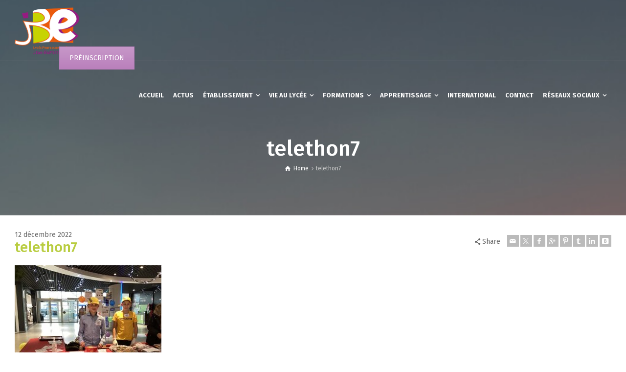

--- FILE ---
content_type: text/html; charset=UTF-8
request_url: https://lyceejberiau.fr/2022/12/05/decembre-2022/telethon7/
body_size: 18771
content:
<!doctype html>
<html lang="fr-FR" class="no-js">
<head> 
<meta charset="UTF-8" />  
<meta name="viewport" content="width=device-width, initial-scale=1, maximum-scale=1">
 
<meta name='robots' content='index, follow, max-image-preview:large, max-snippet:-1, max-video-preview:-1' />
	<style>img:is([sizes="auto" i], [sizes^="auto," i]) { contain-intrinsic-size: 3000px 1500px }</style>
	<script type="text/javascript">/*<![CDATA[ */ var html = document.getElementsByTagName("html")[0]; html.className = html.className.replace("no-js", "js"); window.onerror=function(e,f){var body = document.getElementsByTagName("body")[0]; body.className = body.className.replace("rt-loading", ""); var e_file = document.createElement("a");e_file.href = f;console.log( e );console.log( e_file.pathname );}/* ]]>*/</script>

	<!-- This site is optimized with the Yoast SEO plugin v26.3 - https://yoast.com/wordpress/plugins/seo/ -->
	<title>telethon7 - Lycée Jean-Baptiste Eriau</title>
	<link rel="canonical" href="https://lyceejberiau.fr/2022/12/05/decembre-2022/telethon7/" />
	<meta property="og:locale" content="fr_FR" />
	<meta property="og:type" content="article" />
	<meta property="og:title" content="telethon7 - Lycée Jean-Baptiste Eriau" />
	<meta property="og:url" content="https://lyceejberiau.fr/2022/12/05/decembre-2022/telethon7/" />
	<meta property="og:site_name" content="Lycée Jean-Baptiste Eriau" />
	<meta property="article:modified_time" content="2022-12-12T16:04:34+00:00" />
	<meta property="og:image" content="https://lyceejberiau.fr/2022/12/05/decembre-2022/telethon7" />
	<meta property="og:image:width" content="350" />
	<meta property="og:image:height" content="339" />
	<meta property="og:image:type" content="image/jpeg" />
	<meta name="twitter:card" content="summary_large_image" />
	<script type="application/ld+json" class="yoast-schema-graph">{"@context":"https://schema.org","@graph":[{"@type":"WebPage","@id":"https://lyceejberiau.fr/2022/12/05/decembre-2022/telethon7/","url":"https://lyceejberiau.fr/2022/12/05/decembre-2022/telethon7/","name":"telethon7 - Lycée Jean-Baptiste Eriau","isPartOf":{"@id":"https://lyceejberiau.fr/#website"},"primaryImageOfPage":{"@id":"https://lyceejberiau.fr/2022/12/05/decembre-2022/telethon7/#primaryimage"},"image":{"@id":"https://lyceejberiau.fr/2022/12/05/decembre-2022/telethon7/#primaryimage"},"thumbnailUrl":"https://lyceejberiau.fr/wp-content/uploads/2022/12/telethon7.jpg","datePublished":"2022-12-12T16:02:07+00:00","dateModified":"2022-12-12T16:04:34+00:00","breadcrumb":{"@id":"https://lyceejberiau.fr/2022/12/05/decembre-2022/telethon7/#breadcrumb"},"inLanguage":"fr-FR","potentialAction":[{"@type":"ReadAction","target":["https://lyceejberiau.fr/2022/12/05/decembre-2022/telethon7/"]}]},{"@type":"ImageObject","inLanguage":"fr-FR","@id":"https://lyceejberiau.fr/2022/12/05/decembre-2022/telethon7/#primaryimage","url":"https://lyceejberiau.fr/wp-content/uploads/2022/12/telethon7.jpg","contentUrl":"https://lyceejberiau.fr/wp-content/uploads/2022/12/telethon7.jpg","width":350,"height":339},{"@type":"BreadcrumbList","@id":"https://lyceejberiau.fr/2022/12/05/decembre-2022/telethon7/#breadcrumb","itemListElement":[{"@type":"ListItem","position":1,"name":"Accueil","item":"https://lyceejberiau.fr/"},{"@type":"ListItem","position":2,"name":"Décembre 2022","item":"https://lyceejberiau.fr/2022/12/05/decembre-2022/"},{"@type":"ListItem","position":3,"name":"telethon7"}]},{"@type":"WebSite","@id":"https://lyceejberiau.fr/#website","url":"https://lyceejberiau.fr/","name":"Lycée Jean-Baptiste Eriau","description":"","potentialAction":[{"@type":"SearchAction","target":{"@type":"EntryPoint","urlTemplate":"https://lyceejberiau.fr/?s={search_term_string}"},"query-input":{"@type":"PropertyValueSpecification","valueRequired":true,"valueName":"search_term_string"}}],"inLanguage":"fr-FR"}]}</script>
	<!-- / Yoast SEO plugin. -->


<link rel='dns-prefetch' href='//fonts.googleapis.com' />
<link rel='dns-prefetch' href='//www.googletagmanager.com' />
<link rel="alternate" type="application/rss+xml" title="Lycée Jean-Baptiste Eriau &raquo; Flux" href="https://lyceejberiau.fr/feed/" />
<script type="text/javascript">
/* <![CDATA[ */
window._wpemojiSettings = {"baseUrl":"https:\/\/s.w.org\/images\/core\/emoji\/16.0.1\/72x72\/","ext":".png","svgUrl":"https:\/\/s.w.org\/images\/core\/emoji\/16.0.1\/svg\/","svgExt":".svg","source":{"concatemoji":"https:\/\/lyceejberiau.fr\/wp-includes\/js\/wp-emoji-release.min.js?ver=6.8.3"}};
/*! This file is auto-generated */
!function(s,n){var o,i,e;function c(e){try{var t={supportTests:e,timestamp:(new Date).valueOf()};sessionStorage.setItem(o,JSON.stringify(t))}catch(e){}}function p(e,t,n){e.clearRect(0,0,e.canvas.width,e.canvas.height),e.fillText(t,0,0);var t=new Uint32Array(e.getImageData(0,0,e.canvas.width,e.canvas.height).data),a=(e.clearRect(0,0,e.canvas.width,e.canvas.height),e.fillText(n,0,0),new Uint32Array(e.getImageData(0,0,e.canvas.width,e.canvas.height).data));return t.every(function(e,t){return e===a[t]})}function u(e,t){e.clearRect(0,0,e.canvas.width,e.canvas.height),e.fillText(t,0,0);for(var n=e.getImageData(16,16,1,1),a=0;a<n.data.length;a++)if(0!==n.data[a])return!1;return!0}function f(e,t,n,a){switch(t){case"flag":return n(e,"\ud83c\udff3\ufe0f\u200d\u26a7\ufe0f","\ud83c\udff3\ufe0f\u200b\u26a7\ufe0f")?!1:!n(e,"\ud83c\udde8\ud83c\uddf6","\ud83c\udde8\u200b\ud83c\uddf6")&&!n(e,"\ud83c\udff4\udb40\udc67\udb40\udc62\udb40\udc65\udb40\udc6e\udb40\udc67\udb40\udc7f","\ud83c\udff4\u200b\udb40\udc67\u200b\udb40\udc62\u200b\udb40\udc65\u200b\udb40\udc6e\u200b\udb40\udc67\u200b\udb40\udc7f");case"emoji":return!a(e,"\ud83e\udedf")}return!1}function g(e,t,n,a){var r="undefined"!=typeof WorkerGlobalScope&&self instanceof WorkerGlobalScope?new OffscreenCanvas(300,150):s.createElement("canvas"),o=r.getContext("2d",{willReadFrequently:!0}),i=(o.textBaseline="top",o.font="600 32px Arial",{});return e.forEach(function(e){i[e]=t(o,e,n,a)}),i}function t(e){var t=s.createElement("script");t.src=e,t.defer=!0,s.head.appendChild(t)}"undefined"!=typeof Promise&&(o="wpEmojiSettingsSupports",i=["flag","emoji"],n.supports={everything:!0,everythingExceptFlag:!0},e=new Promise(function(e){s.addEventListener("DOMContentLoaded",e,{once:!0})}),new Promise(function(t){var n=function(){try{var e=JSON.parse(sessionStorage.getItem(o));if("object"==typeof e&&"number"==typeof e.timestamp&&(new Date).valueOf()<e.timestamp+604800&&"object"==typeof e.supportTests)return e.supportTests}catch(e){}return null}();if(!n){if("undefined"!=typeof Worker&&"undefined"!=typeof OffscreenCanvas&&"undefined"!=typeof URL&&URL.createObjectURL&&"undefined"!=typeof Blob)try{var e="postMessage("+g.toString()+"("+[JSON.stringify(i),f.toString(),p.toString(),u.toString()].join(",")+"));",a=new Blob([e],{type:"text/javascript"}),r=new Worker(URL.createObjectURL(a),{name:"wpTestEmojiSupports"});return void(r.onmessage=function(e){c(n=e.data),r.terminate(),t(n)})}catch(e){}c(n=g(i,f,p,u))}t(n)}).then(function(e){for(var t in e)n.supports[t]=e[t],n.supports.everything=n.supports.everything&&n.supports[t],"flag"!==t&&(n.supports.everythingExceptFlag=n.supports.everythingExceptFlag&&n.supports[t]);n.supports.everythingExceptFlag=n.supports.everythingExceptFlag&&!n.supports.flag,n.DOMReady=!1,n.readyCallback=function(){n.DOMReady=!0}}).then(function(){return e}).then(function(){var e;n.supports.everything||(n.readyCallback(),(e=n.source||{}).concatemoji?t(e.concatemoji):e.wpemoji&&e.twemoji&&(t(e.twemoji),t(e.wpemoji)))}))}((window,document),window._wpemojiSettings);
/* ]]> */
</script>
<style id='wp-emoji-styles-inline-css' type='text/css'>

	img.wp-smiley, img.emoji {
		display: inline !important;
		border: none !important;
		box-shadow: none !important;
		height: 1em !important;
		width: 1em !important;
		margin: 0 0.07em !important;
		vertical-align: -0.1em !important;
		background: none !important;
		padding: 0 !important;
	}
</style>
<link rel='stylesheet' id='wp-block-library-css' href='https://lyceejberiau.fr/wp-includes/css/dist/block-library/style.min.css?ver=6.8.3' type='text/css' media='all' />
<style id='classic-theme-styles-inline-css' type='text/css'>
/*! This file is auto-generated */
.wp-block-button__link{color:#fff;background-color:#32373c;border-radius:9999px;box-shadow:none;text-decoration:none;padding:calc(.667em + 2px) calc(1.333em + 2px);font-size:1.125em}.wp-block-file__button{background:#32373c;color:#fff;text-decoration:none}
</style>
<style id='global-styles-inline-css' type='text/css'>
:root{--wp--preset--aspect-ratio--square: 1;--wp--preset--aspect-ratio--4-3: 4/3;--wp--preset--aspect-ratio--3-4: 3/4;--wp--preset--aspect-ratio--3-2: 3/2;--wp--preset--aspect-ratio--2-3: 2/3;--wp--preset--aspect-ratio--16-9: 16/9;--wp--preset--aspect-ratio--9-16: 9/16;--wp--preset--color--black: #000000;--wp--preset--color--cyan-bluish-gray: #abb8c3;--wp--preset--color--white: #ffffff;--wp--preset--color--pale-pink: #f78da7;--wp--preset--color--vivid-red: #cf2e2e;--wp--preset--color--luminous-vivid-orange: #ff6900;--wp--preset--color--luminous-vivid-amber: #fcb900;--wp--preset--color--light-green-cyan: #7bdcb5;--wp--preset--color--vivid-green-cyan: #00d084;--wp--preset--color--pale-cyan-blue: #8ed1fc;--wp--preset--color--vivid-cyan-blue: #0693e3;--wp--preset--color--vivid-purple: #9b51e0;--wp--preset--gradient--vivid-cyan-blue-to-vivid-purple: linear-gradient(135deg,rgba(6,147,227,1) 0%,rgb(155,81,224) 100%);--wp--preset--gradient--light-green-cyan-to-vivid-green-cyan: linear-gradient(135deg,rgb(122,220,180) 0%,rgb(0,208,130) 100%);--wp--preset--gradient--luminous-vivid-amber-to-luminous-vivid-orange: linear-gradient(135deg,rgba(252,185,0,1) 0%,rgba(255,105,0,1) 100%);--wp--preset--gradient--luminous-vivid-orange-to-vivid-red: linear-gradient(135deg,rgba(255,105,0,1) 0%,rgb(207,46,46) 100%);--wp--preset--gradient--very-light-gray-to-cyan-bluish-gray: linear-gradient(135deg,rgb(238,238,238) 0%,rgb(169,184,195) 100%);--wp--preset--gradient--cool-to-warm-spectrum: linear-gradient(135deg,rgb(74,234,220) 0%,rgb(151,120,209) 20%,rgb(207,42,186) 40%,rgb(238,44,130) 60%,rgb(251,105,98) 80%,rgb(254,248,76) 100%);--wp--preset--gradient--blush-light-purple: linear-gradient(135deg,rgb(255,206,236) 0%,rgb(152,150,240) 100%);--wp--preset--gradient--blush-bordeaux: linear-gradient(135deg,rgb(254,205,165) 0%,rgb(254,45,45) 50%,rgb(107,0,62) 100%);--wp--preset--gradient--luminous-dusk: linear-gradient(135deg,rgb(255,203,112) 0%,rgb(199,81,192) 50%,rgb(65,88,208) 100%);--wp--preset--gradient--pale-ocean: linear-gradient(135deg,rgb(255,245,203) 0%,rgb(182,227,212) 50%,rgb(51,167,181) 100%);--wp--preset--gradient--electric-grass: linear-gradient(135deg,rgb(202,248,128) 0%,rgb(113,206,126) 100%);--wp--preset--gradient--midnight: linear-gradient(135deg,rgb(2,3,129) 0%,rgb(40,116,252) 100%);--wp--preset--font-size--small: 13px;--wp--preset--font-size--medium: 20px;--wp--preset--font-size--large: 36px;--wp--preset--font-size--x-large: 42px;--wp--preset--spacing--20: 0.44rem;--wp--preset--spacing--30: 0.67rem;--wp--preset--spacing--40: 1rem;--wp--preset--spacing--50: 1.5rem;--wp--preset--spacing--60: 2.25rem;--wp--preset--spacing--70: 3.38rem;--wp--preset--spacing--80: 5.06rem;--wp--preset--shadow--natural: 6px 6px 9px rgba(0, 0, 0, 0.2);--wp--preset--shadow--deep: 12px 12px 50px rgba(0, 0, 0, 0.4);--wp--preset--shadow--sharp: 6px 6px 0px rgba(0, 0, 0, 0.2);--wp--preset--shadow--outlined: 6px 6px 0px -3px rgba(255, 255, 255, 1), 6px 6px rgba(0, 0, 0, 1);--wp--preset--shadow--crisp: 6px 6px 0px rgba(0, 0, 0, 1);}:where(.is-layout-flex){gap: 0.5em;}:where(.is-layout-grid){gap: 0.5em;}body .is-layout-flex{display: flex;}.is-layout-flex{flex-wrap: wrap;align-items: center;}.is-layout-flex > :is(*, div){margin: 0;}body .is-layout-grid{display: grid;}.is-layout-grid > :is(*, div){margin: 0;}:where(.wp-block-columns.is-layout-flex){gap: 2em;}:where(.wp-block-columns.is-layout-grid){gap: 2em;}:where(.wp-block-post-template.is-layout-flex){gap: 1.25em;}:where(.wp-block-post-template.is-layout-grid){gap: 1.25em;}.has-black-color{color: var(--wp--preset--color--black) !important;}.has-cyan-bluish-gray-color{color: var(--wp--preset--color--cyan-bluish-gray) !important;}.has-white-color{color: var(--wp--preset--color--white) !important;}.has-pale-pink-color{color: var(--wp--preset--color--pale-pink) !important;}.has-vivid-red-color{color: var(--wp--preset--color--vivid-red) !important;}.has-luminous-vivid-orange-color{color: var(--wp--preset--color--luminous-vivid-orange) !important;}.has-luminous-vivid-amber-color{color: var(--wp--preset--color--luminous-vivid-amber) !important;}.has-light-green-cyan-color{color: var(--wp--preset--color--light-green-cyan) !important;}.has-vivid-green-cyan-color{color: var(--wp--preset--color--vivid-green-cyan) !important;}.has-pale-cyan-blue-color{color: var(--wp--preset--color--pale-cyan-blue) !important;}.has-vivid-cyan-blue-color{color: var(--wp--preset--color--vivid-cyan-blue) !important;}.has-vivid-purple-color{color: var(--wp--preset--color--vivid-purple) !important;}.has-black-background-color{background-color: var(--wp--preset--color--black) !important;}.has-cyan-bluish-gray-background-color{background-color: var(--wp--preset--color--cyan-bluish-gray) !important;}.has-white-background-color{background-color: var(--wp--preset--color--white) !important;}.has-pale-pink-background-color{background-color: var(--wp--preset--color--pale-pink) !important;}.has-vivid-red-background-color{background-color: var(--wp--preset--color--vivid-red) !important;}.has-luminous-vivid-orange-background-color{background-color: var(--wp--preset--color--luminous-vivid-orange) !important;}.has-luminous-vivid-amber-background-color{background-color: var(--wp--preset--color--luminous-vivid-amber) !important;}.has-light-green-cyan-background-color{background-color: var(--wp--preset--color--light-green-cyan) !important;}.has-vivid-green-cyan-background-color{background-color: var(--wp--preset--color--vivid-green-cyan) !important;}.has-pale-cyan-blue-background-color{background-color: var(--wp--preset--color--pale-cyan-blue) !important;}.has-vivid-cyan-blue-background-color{background-color: var(--wp--preset--color--vivid-cyan-blue) !important;}.has-vivid-purple-background-color{background-color: var(--wp--preset--color--vivid-purple) !important;}.has-black-border-color{border-color: var(--wp--preset--color--black) !important;}.has-cyan-bluish-gray-border-color{border-color: var(--wp--preset--color--cyan-bluish-gray) !important;}.has-white-border-color{border-color: var(--wp--preset--color--white) !important;}.has-pale-pink-border-color{border-color: var(--wp--preset--color--pale-pink) !important;}.has-vivid-red-border-color{border-color: var(--wp--preset--color--vivid-red) !important;}.has-luminous-vivid-orange-border-color{border-color: var(--wp--preset--color--luminous-vivid-orange) !important;}.has-luminous-vivid-amber-border-color{border-color: var(--wp--preset--color--luminous-vivid-amber) !important;}.has-light-green-cyan-border-color{border-color: var(--wp--preset--color--light-green-cyan) !important;}.has-vivid-green-cyan-border-color{border-color: var(--wp--preset--color--vivid-green-cyan) !important;}.has-pale-cyan-blue-border-color{border-color: var(--wp--preset--color--pale-cyan-blue) !important;}.has-vivid-cyan-blue-border-color{border-color: var(--wp--preset--color--vivid-cyan-blue) !important;}.has-vivid-purple-border-color{border-color: var(--wp--preset--color--vivid-purple) !important;}.has-vivid-cyan-blue-to-vivid-purple-gradient-background{background: var(--wp--preset--gradient--vivid-cyan-blue-to-vivid-purple) !important;}.has-light-green-cyan-to-vivid-green-cyan-gradient-background{background: var(--wp--preset--gradient--light-green-cyan-to-vivid-green-cyan) !important;}.has-luminous-vivid-amber-to-luminous-vivid-orange-gradient-background{background: var(--wp--preset--gradient--luminous-vivid-amber-to-luminous-vivid-orange) !important;}.has-luminous-vivid-orange-to-vivid-red-gradient-background{background: var(--wp--preset--gradient--luminous-vivid-orange-to-vivid-red) !important;}.has-very-light-gray-to-cyan-bluish-gray-gradient-background{background: var(--wp--preset--gradient--very-light-gray-to-cyan-bluish-gray) !important;}.has-cool-to-warm-spectrum-gradient-background{background: var(--wp--preset--gradient--cool-to-warm-spectrum) !important;}.has-blush-light-purple-gradient-background{background: var(--wp--preset--gradient--blush-light-purple) !important;}.has-blush-bordeaux-gradient-background{background: var(--wp--preset--gradient--blush-bordeaux) !important;}.has-luminous-dusk-gradient-background{background: var(--wp--preset--gradient--luminous-dusk) !important;}.has-pale-ocean-gradient-background{background: var(--wp--preset--gradient--pale-ocean) !important;}.has-electric-grass-gradient-background{background: var(--wp--preset--gradient--electric-grass) !important;}.has-midnight-gradient-background{background: var(--wp--preset--gradient--midnight) !important;}.has-small-font-size{font-size: var(--wp--preset--font-size--small) !important;}.has-medium-font-size{font-size: var(--wp--preset--font-size--medium) !important;}.has-large-font-size{font-size: var(--wp--preset--font-size--large) !important;}.has-x-large-font-size{font-size: var(--wp--preset--font-size--x-large) !important;}
:where(.wp-block-post-template.is-layout-flex){gap: 1.25em;}:where(.wp-block-post-template.is-layout-grid){gap: 1.25em;}
:where(.wp-block-columns.is-layout-flex){gap: 2em;}:where(.wp-block-columns.is-layout-grid){gap: 2em;}
:root :where(.wp-block-pullquote){font-size: 1.5em;line-height: 1.6;}
</style>
<link rel='stylesheet' id='contact-form-7-css' href='https://lyceejberiau.fr/wp-content/plugins/contact-form-7/includes/css/styles.css?ver=6.1.3' type='text/css' media='all' />
<link rel='stylesheet' id='wpos-slick-style-css' href='https://lyceejberiau.fr/wp-content/plugins/wp-responsive-recent-post-slider/assets/css/slick.css?ver=3.6.5' type='text/css' media='all' />
<link rel='stylesheet' id='wppsac-public-style-css' href='https://lyceejberiau.fr/wp-content/plugins/wp-responsive-recent-post-slider/assets/css/recent-post-style.css?ver=3.6.5' type='text/css' media='all' />
<link rel='stylesheet' id='theme-style-all-css' href='https://lyceejberiau.fr/wp-content/themes/rttheme19/css/layout3/app.min.css?ver=2.17' type='text/css' media='all' />
<link rel='stylesheet' id='mediaelement-skin-css' href='https://lyceejberiau.fr/wp-content/themes/rttheme19/css/mejs-skin.min.css?ver=2.17' type='text/css' media='all' />
<link rel='stylesheet' id='fontello-css' href='https://lyceejberiau.fr/wp-content/themes/rttheme19/css/fontello/css/fontello.css?ver=2.17' type='text/css' media='all' />
<!--[if IE 9]>
<link rel='stylesheet' id='theme-ie9-css' href='https://lyceejberiau.fr/wp-content/themes/rttheme19/css/ie9.min.css?ver=2.17' type='text/css' media='all' />
<![endif]-->
<link rel='stylesheet' id='theme-style-css' href='https://lyceejberiau.fr/wp-content/themes/rttheme19/style.css?ver=6.8.3' type='text/css' media='all' />
<link rel='stylesheet' id='theme-dynamic-css' href='https://lyceejberiau.fr/wp-content/uploads/rttheme19/dynamic-style.css?ver=251105090532' type='text/css' media='all' />
<link rel='stylesheet' id='rt-google-fonts-css' href='//fonts.googleapis.com/css?family=Fira+Sans%3A500%2Cregular%2C700&#038;subset=latin%2Clatin-ext&#038;ver=1.0.0' type='text/css' media='all' />
<script type="text/javascript" src="https://lyceejberiau.fr/wp-includes/js/jquery/jquery.min.js?ver=3.7.1" id="jquery-core-js"></script>
<script type="text/javascript" src="https://lyceejberiau.fr/wp-includes/js/jquery/jquery-migrate.min.js?ver=3.4.1" id="jquery-migrate-js"></script>
<link rel="https://api.w.org/" href="https://lyceejberiau.fr/wp-json/" /><link rel="alternate" title="JSON" type="application/json" href="https://lyceejberiau.fr/wp-json/wp/v2/media/7090" /><link rel="EditURI" type="application/rsd+xml" title="RSD" href="https://lyceejberiau.fr/xmlrpc.php?rsd" />
<meta name="generator" content="WordPress 6.8.3" />
<link rel='shortlink' href='https://lyceejberiau.fr/?p=7090' />
<link rel="alternate" title="oEmbed (JSON)" type="application/json+oembed" href="https://lyceejberiau.fr/wp-json/oembed/1.0/embed?url=https%3A%2F%2Flyceejberiau.fr%2F2022%2F12%2F05%2Fdecembre-2022%2Ftelethon7%2F" />
<link rel="alternate" title="oEmbed (XML)" type="text/xml+oembed" href="https://lyceejberiau.fr/wp-json/oembed/1.0/embed?url=https%3A%2F%2Flyceejberiau.fr%2F2022%2F12%2F05%2Fdecembre-2022%2Ftelethon7%2F&#038;format=xml" />
<meta name="generator" content="Site Kit by Google 1.165.0" /><style type="text/css" id="simple-css-output">/* var color */:root { --white: #FFFFFF; --fuchsia: #8D297D; --fuschsia-hover: #79226B; --light-fuchsia: #8D297D4D; --dark-fuchsia: #5C1A51; --gray: #D3D0D0; --light-gray: #E5E6E8; --alternative-dark-gray: #B7B7B7; --dark-gray: #4A4A4A; --pale-brown: #F7F7F7; --red: #F26666; --ivory--: #E5E5E5}.page-id-6519 .default-style { color: var(--dark-gray);}/* suppression apparence champ number *//* Chrome, Safari, Edge, Opera */input::-webkit-outer-spin-button,input::-webkit-inner-spin-button { -webkit-appearance: none; margin: 0;}/* Firefox */input[type=number] { -moz-appearance: textfield;}/* ===============/* suppression elements =================*//* menu */.page-id-6519 nav.main-navigation { display: none;}.page-id-6519 .top-header { height: 155px;}/* menu scroll */.top-header.stuck { background-color: var(--white); box-shadow: none;}/* title page */.page-id-6519 section.page-title { display: none;}/* breadcrumb */.page-id-6519 .breadcrumb { display: none;}/* background */.page-id-6519 .rt-parallax-background { background-image: none !important; background-color: var(--white) !important;}/* .page-id-6519 .overlapped-header .sub_page_header .content_row_wrapper > div { margin-top: 80px;} */.page-id-6519 .content_row_wrapper.default { display: none;}/* footer */.page-id-6519 .content_row.row.clearfix.footer_contents.footer_info_bar.fullwidth,.page-id-6519 #footer { display: none;}@media screen and (min-width: 992px) { .page-id-6519 #logo img { max-width: 110px; }}.page-id-6519 .header-elements { height: 149px; border-bottom: 1px solid var(--light-gray);}/* ================ *//* =============== Container=================*/.formulaire-inscription { max-width: 1097px; margin: 13em auto auto auto;}.formulaire-inscription #gform_page_1_1 { max-width: 730px; margin: 0 auto;}/* presentation form */.formulaire-inscription h1 { color: var(--dark-gray); text-align: center; font-size: 40px; line-height: 48px;}@media screen and (max-width: 767px) { .formulaire-inscription h1 { font-size: 28px; }}.annee-scolaire { font-size: 20px; text-align: center;}/* =============== button form=================*/.gform_wrapper.gravity-theme .gform_page_footer { text-align: center;}.gform_wrapper.gravity-theme .gform_page_footer input+input { margin-left: 0 !important;}.gform_next_button { background-color: var(--fuchsia) !important; color: var(--white) !important; box-shadow: 0px 2px 13px var(--light-fuchsia) !important; border-radius: 7.5px !important; -webkit-border-radius: 7.5px; -moz-border-radius: 7.5px; -ms-border-radius: 7.5px; -o-border-radius: 7.5px; font-size: 16px !important; padding: 19px 29px !important; width: 150px !important; height: 53px !important; text-transform: uppercase; font-family: "Fira Sans" !important;}.gform_next_button:hover { background-color: var(--fuschsia-hover) !important;}.gform_next_button:active { background-color: var(--dark-fuchsia) !important; padding: 19px 29px 15px 29px !important;}/* responsive */@media screen and (max-width: 767px) { .gform_next_button { padding: initial !important; }}/* ajustement padding */div#gform_page_1_2,div#gform_page_1_3,div#gform_page_1_4,div#gform_page_1_5,div#gform_page_1_6,div#gform_page_1_7,div#gform_page_1_8,div#gform_page_1_9,div#gform_page_1_10,div#gform_page_1_11,div#gform_page_1_12,div#gform_page_1_13,div#gform_page_1_14,div#gform_page_1_15,div#gform_page_1_16,div#gform_page_1_17,div#gform_page_1_18,div#gform_page_1_19,div#gform_page_1_20,div#gform_page_1_21,div#gform_page_1_22,div#gform_page_1_23,div#gform_page_1_24,div#gform_page_1_25,div#gform_page_1_26,div#gform_page_1_27,div#gform_page_1_28,div#gform_page_1_29,div#gform_page_1_30,div#gform_page_1_31,div#gform_page_1_32,div#gform_page_1_33,div#gform_page_1_34,div#gform_page_1_35,div#gform_page_1_36,div#gform_page_1_37,div#gform_page_1_38,div#gform_page_1_39 { margin-top: -2em;}/* =============== Steps=================*/.form-progress { position: relative; display: block; margin: 3rem auto; width: 100%; margin: 4rem auto 5rem auto;}progress { display: none; position: relative; top: 5px; left: 5px; -webkit-appearance: none; -moz-appearance: none; appearance: none; background: rgba(38, 55, 55, 0.8) !important; width: 100%; height: 2px; background: none; -webkit-transition: 1s; transition: 1s; will-change: contents;}progress::-webkit-progress-bar { background-color: rgba(38, 55, 55, 0.8) !important;}progress::-webkit-progress-value { background-color: rgba(38, 55, 55, 0.8) !important; -webkit-transition: all 0.5s ease-in-out; transition: all 0.5s ease-in-out;}.form-progress-indicator { position: absolute; top: -0.4rem; left: 0; display: flex; flex-direction: column; width: 18% background: var(--white);}.form-progress-indicator.one { left: 0;}.form-progress-indicator.two { left: 27%;}.form-progress-indicator.three { left: 54%;}.form-progress-indicator.four { left: 81%;}.form-progress-indicator.active { -webkit-animation: bounce 0.5s forwards; animation: bounce 0.5s forwards; -webkit-animation-delay: 0.5s; animation-delay: 0.5s; /* border-color: #263737; */ /* background-color: #263737; */}.sr-only { position: absolute; width: 1px; height: 1px; padding: 0; margin: -1px; overflow: hidden; clip: rect(0, 0, 0, 0); border: 0;}/* ---- */.one span.step-number { transform: translateX(10px);}.two span.step-number,.three span.step-number { margin: 0 auto;}.four .step-number { margin: 0 auto;}span.step-number { width: 28px !important; height: 28px !important; background-color: var(--gray); border-radius: 50%; font-size: 16px; text-align: center; padding-top: 2px; color: var(--white);}span.title { font-size: 16px; padding-top: 16px; text-align: center; color: var(--gray); font-weight: 600;}.active span.step-number { background-color: var(--fuchsia);}.active span.title { color: var(--fuchsia);}/* arrow */.one span.step-number:after,.two span.step-number:after,.three span.step-number:after { content: ""; height: 1px; top: 0.8em; position: absolute; background-color: var(--gray);}.one span.step-number:after { width: 15.7em; left: 3.5em;}.two span.step-number:after { width: 12.5em; left: 7.5em;}.three span.step-number:after { width: 13em; left: 7.8em;}.one.finish span.step-number:after,.two.finish span.step-number:after,.three.finish span.step-number:after { background-color: var(--fuchsia);}/* responsive */@media screen and (min-width: 768px) and (max-width: 1080px) { .one span.step-number:after { width: 21vw; left: 6vw; } .two span.step-number:after { left: 14.5vw; width: 14.5vw; } .three span.step-number:after { left: 15.25vw; width: 13.5vw; }}@media screen and (max-width: 767px) { .page-id-6519 .col.col-sm-12.col-xs-12 { padding: 0 !important; } .form-progress-indicator { width: 8%; } .form-progress-indicator.two { left: 25%; } .form-progress-indicator.three { left: 50%; } .form-progress-indicator.four { left: 75%; } span.title { font-size: 14px; text-align: left; } .form-progress-indicator.two .step-number { left: 0.9em; position: relative; } .form-progress-indicator.three .step-number { left: 0.7em; position: relative; } .form-progress-indicator.four .step-number { position: relative; left: 1.5em; } .one span.step-number:after { width: 14.5vw; left: 8.5vw; } .two span.step-number:after { width: 13vw; left: 8vw; } .three span.step-number:after { left: 8.5vw; width: 17vw; }}/* ============= *//* subtitle */p.subtitle-form { text-align: center; font-size: 18px; font-weight: 600;}/* Questions form */h2.title_form { color: var(--dark-gray) !important; text-align: center; font-size: 40px; padding-top: 100px; padding-bottom: 40px; max-width: 900px; margin: 0 auto;}@media screen and (max-width: 767px) { h2.title_form { font-size: 28px; margin: 0 1em; }}/* =============== Grid elements=================*/.gform_wrapper.gravity-theme .gform_fields { grid-row-gap: 32px;}@media screen and (min-width: 1110px) { .grid-left { transform: translateX(35px); }}@media screen and (min-width: 951px) { .grid-left { grid-column-start: 4 !important; grid-column-end: 7 !important; max-width: 220px; } .grid-right { grid-column-start: 7 !important; grid-column-end: 10 !important; max-width: 220px; }}@media screen and (min-width: 768px) and (max-width: 950px) { .grid-left { grid-column-start: 3 !important; grid-column-end: 7 !important; } .grid-right { grid-column-start: 7 !important; grid-column-end: 11 !important; }}@media screen and (min-width: 768px) { .grid-center { grid-column-start: 4 !important; grid-column-end: 10 !important; min-width: 381px; max-width: 381px; justify-self: center; }}/* ====== *//* =============== input style =================*/.page-id-6519 ::placeholder { color: var(--alternative-dark-gray); font-weight: 300; text-transform: uppercase;}.gform_wrapper.gravity-theme input[type=color],.gform_wrapper.gravity-theme input[type=date],.gform_wrapper.gravity-theme input[type=datetime-local],.gform_wrapper.gravity-theme input[type=datetime],.gform_wrapper.gravity-theme input[type=email],.gform_wrapper.gravity-theme input[type=month],.gform_wrapper.gravity-theme input[type=number],.gform_wrapper.gravity-theme input[type=password],.gform_wrapper.gravity-theme input[type=search],.gform_wrapper.gravity-theme input[type=tel],.gform_wrapper.gravity-theme input[type=text],.gform_wrapper.gravity-theme input[type=time],.gform_wrapper.gravity-theme input[type=url],.gform_wrapper.gravity-theme input[type=week],.gform_wrapper.gravity-theme select,.gform_wrapper.gravity-theme textarea { font-size: 16px; font-weight: 600; color: var(--dark-gray); border: 1px solid var(--alternative-dark-gray); border-radius: 6px; padding: 18px 12px; height: 56px; background-color: var(--white);}.gform_wrapper.gravity-theme input[type=color]:focus,.gform_wrapper.gravity-theme input[type=date]:focus,.gform_wrapper.gravity-theme input[type=datetime-local]:focus,.gform_wrapper.gravity-theme input[type=datetime]:focus,.gform_wrapper.gravity-theme input[type=email]:focus,.gform_wrapper.gravity-theme input[type=month]:focus,.gform_wrapper.gravity-theme input[type=number]:focus,.gform_wrapper.gravity-theme input[type=password]:focus,.gform_wrapper.gravity-theme input[type=search]:focus,.gform_wrapper.gravity-theme input[type=tel]:focus,.gform_wrapper.gravity-theme input[type=text]:focus,.gform_wrapper.gravity-theme input[type=time]:focus,.gform_wrapper.gravity-theme input[type=url]:focus,.gform_wrapper.gravity-theme input[type=week]:focus,.gform_wrapper.gravity-theme select:focus,.gform_wrapper.gravity-theme textarea:focus { border: 2px solid var(--fuchsia) !important;}input:focus { outline: none;}.gform_wrapper.gravity-theme input[type=text]:active { font-weight: 600; border: 2px solid var(--fuchsia) !important;}/* first step nom */input#gform_previous_button_1_9 { display: none;}.gform_page_footer.top_label { margin-top: 3em !important;}/* =============== previous button=================*//* previous button */#gform_1 .gform_previous_button { position: absolute; top: 26em; left: -6em;}@media screen and (min-width: 950px) and (max-width: 1479px) { #gform_1 .gform_previous_button { left: 1em; }}@media screen and (min-width: 500px) and (max-width: 949px) { #gform_1 .gform_previous_button { top: 26em; left: 1em; }}@media screen and (max-width: 500px) { #gform_1 .gform_previous_button { top: 27em; left: 0em; }}/* =============== input date=================*/.date-naissance .ginput_container_date input { min-width: 70px !important;}@media screen and (min-width: 995px) { .date-naissance { grid-column-start: 4 !important; grid-column-end: 10 !important; max-width: 381px; justify-self: center; }}@media screen and (min-width: 768px) and (max-width: 994px) { .date-naissance { grid-column-start: 3 !important; grid-column-end: 11 !important; justify-self: center; max-width: 381px; }}@media screen and (min-width: 490px) and (max-width: 767px) { .date-naissance { grid-column-start: 2 !important; grid-column-end: 12 !important; justify-self: center; max-width: 381px; }}@media screen and (min-width: 400px) and (max-width: 489px) { .date-naissance { justify-self: center; max-width: 381px; }}.date-naissance #input_1_13 { border: 1px solid var(--alternative-dark-gray); border-radius: 6px;}.date-naissance div div:nth-child(1) { position: relative; margin-left: 12em;}.date-naissance div div:nth-child(1):before { content: "Date de naissance"; position: absolute; left: -9.5em; width: 11em; font-weight: 600;}.date-naissance div div:nth-child(1):after { content: ""; background-image: url(https://dev.lyceejberiau.fr/wp-content/uploads/2022/02/Icon-material-cake-1.svg); position: absolute; left: -10em; width: 100%; height: 100%; background-repeat: no-repeat; margin-left: -1em; top: 1.4em;}/* delete margin */.date-naissance .ginput_container_date+.ginput_container_date { margin-left: 0 !important;}/* input jour */input#input_1_13_2 { border: none !important; border-right: 1px solid var(--gray) !important; border-left: 1px solid var(--gray) !important; text-align: center; border-radius: inherit;}/* input mois */input#input_1_13_1 { border: none !important; border-right: 1px solid var(--gray) !important; text-align: center; border-radius: inherit;}/* input annee */input#input_1_13_3 { border: none !important; text-align: center; border-radius: inherit;}input#input_1_13_2:focus,input#input_1_13_1:focus,input#input_1_13_3:focus { border: 2px solid var(--fuchsia) !important;}input#input_1_13_3:focus { border-radius: 0 6px 6px 0 !important; -webkit-border-radius: 0 6px 6px 0 !important; -moz-border-radius: 0 6px 6px 0 !important; -ms-border-radius: 0 6px 6px 0 !important; -o-border-radius: 0 6px 6px 0 !important;}@media screen and (max-width: 399px) { .date-naissance { grid-column-start: 1 !important; grid-column-end: 13 !important; justify-self: center; } .date-naissance div div:nth-child(1) { margin-left: 9em; } .date-naissance div div:nth-child(1):before { left: -6.5em; width: 5em; } .date-naissance div div:nth-child(1):after { left: -7em; }}/* =============== Step sexe=================*/.gchoice.gchoice_1_17_0 { margin-right: 7em;}.input-radio { grid-column-start: 5 !important; grid-column-end: 9 !important; max-width: 381px; margin-left: -1em !important; margin-bottom: 3em !important; justify-self: center;}/* Put this in your Style.css-------------------------------*/.gfield_checkbox div,.gfield_radio div { position: relative;}.gform_wrapper .input-radio .gfield_radio div label { font-weight: 600; font-size: 22px !important; text-transform: uppercase; flex-direction: column-reverse; display: flex !important;}/* checked style text + svg*//* fille */.gfield_radio .gchoice_1_17_0 input[type="radio"]:checked+.state label svg #Tracé_672 { fill: var(--fuchsia) !important;}/* garçon */.gfield_radio .gchoice_1_17_1 input[type="radio"]:checked+.state label svg #Tracé_673 { fill: var(--fuchsia) !important;}div#input_1_17 { display: flex;}/* sexe */.gform_wrapper .gform_fields .input-radio.gf_list_inline .gfield_radio .pretty .state label:before { width: calc(1.09em + 2px); height: calc(1.09em + 2px); top: 6.5em !important;}.gform_wrapper .gform_fields .input-radio.gf_list_inline .gfield_radio .pretty .state label:after { width: calc(1.4em + 2px); height: calc(1.4em + 2px); top: 6.38em !important; /* left: -0.16em; */}/* fille */.gform_wrapper .gform_fields .input-radio.gf_list_inline .gfield_radio .pretty .state label#label_1_17_0:before { left: 3.1em;}.gform_wrapper .gform_fields .input-radio.gf_list_inline .gfield_radio .pretty .state label#label_1_17_0:after { left: 2.95em;}/* garçon */.gform_wrapper .gform_fields .input-radio.gf_list_inline .gfield_radio .pretty .state label#label_1_17_1:before { left: 3.75em;}.gform_wrapper .gform_fields .input-radio.gf_list_inline .gfield_radio .pretty .state label#label_1_17_1:after { left: 3.6em;}/* svg */.input-radio svg { width: 100%; margin-bottom: 22px;}/* =============== subtitle style=================*//* subtitle step */p.subtitle1 { font-size: 28px; text-align: center; margin-top: -1em;}@media screen and (max-width: 767px) { p.subtitle1 { font-size: 22px; }}p.subtitle2 { text-align: center; margin-top: -1.4em;}/* =============== pays =================*//*.gform_wrapper.gravity-theme .nationalite .ginput_container_address span { flex: 0 0 58%; border-radius: 6px; width: 100% !important;}*/.gform_wrapper.gravity-theme .nationalite .ginput_container_address span { flex: 0 0 100%; border-radius: 6px; width: 20vw!important;}div#input_1_21 { justify-content: center;}select#input_1_21_6,span.customselect.hasCustomSelect { width: 17% !important;}.customselect { width: 100% !important;}@media screen and (max-width: 767px) { .gform_wrapper.gravity-theme .nationalite .ginput_container_address span { flex: 0 0 90%; width: 90%; text-indent: 0.5em; } .gform_wrapper.gravity-theme .nationalite .ginput_container_address span { width: 80vw!important;} select#input_1_21_6, span.customselect.hasCustomSelect { width: 90% !important; }}/* =============== telephone=================*/.tel-input .ginput_container_phone { position: relative}.tel-input .ginput_container_phone:before { content: ""; background-image: url(https://dev.lyceejberiau.fr/wp-content/uploads/2022/02/Icon-metro-mobile-1.svg); position: absolute; left: 2em; width: 2em; height: 100%; background-repeat: no-repeat; margin-left: -1em; top: 1.3em; z-index: 9999;}.tel-input input[type=tel] { padding: 18px 35px !important;}/* button next step */#gform_page_1_7 .gform_next_button,#gform_page_1_12 .gform_next_button,#gform_page_1_18 .gform_next_button { width: inherit !important;}/* responsive */@media screen and (max-width: 767px) { #gform_page_1_7 .gform_next_button, #gform_page_1_14 .gform_next_button, #gform_page_1_20 .gform_next_button { padding: 12px 20px !important; }}/* =============== classe etablissement=================*/@media screen and (min-width: 1150px) { #field_1_41.grid-right { grid-column-start: 7 !important; grid-column-end: 11 !important; max-width: 280px; }}/* =============== style checkbox=================*//* checkbox */.gfield_checkbox { display: flex;}i.icon { margin-left: 0 !important;}/* container-choice */.gfield_checkbox .gchoice { background-color: var(--pale-brown); padding: 18px 26px; margin-right: 3em !important; border-radius: 6px;}/* input size */.gform_wrapper .gform_fields .gfield .gfield_checkbox .pretty .state label:before,.gform_wrapper .gform_fields .gfield .gfield_checkbox .pretty .state label:after { width: calc(1.43em + 2px) !important; height: calc(1.43em + 2px) !important;}.gform_wrapper .gform_fields .gfield .gfield_checkbox .pretty .state label:before,.gform_wrapper .gform_fields .gfield .gfield_checkbox .pretty .state label:after { transform: translate(-3px, -3px);}/* hover */#gform_wrapper_1 .gform_body .gform_fields .gfield .gfield_checkbox .pretty.p-icon .state label:before { background-color: var(--white);}#gform_wrapper_1 .gform_body .gform_fields .gfield .gfield_checkbox .pretty.p-icon input:checked~.state label:before { background-color: var(--fuchsia);}@media screen and (max-width: 767px) { .gfield_checkbox { flex-wrap: wrap; justify-content: center; } /* container-choice */ .gfield_checkbox .gchoice { width: 75% !important; margin-right: 0 !important; }}/* =============== diplome obtenu=================*/@media screen and (min-width: 1150px) { #field_1_46.grid-center { grid-column-start: 2 !important; grid-column-end: 10 !important; justify-self: center; }}/* =============== radio button yes-no=================*/.gform_wrapper .gform_body .gform_fields .gfield.two-choices .gfield_radio .pretty .state label { font-size: 16px;}.two-choices .gfield_radio .gchoice { margin-bottom: 20px !important; background-color: var(--pale-brown); border: 1px solid var(--pale-brown); border-radius: 6px; padding: 19px 16px; text-transform: uppercase;}.gform_wrapper .gform_fields .gfield.two-choices .gfield_radio .pretty .state label:before { width: calc(1.5em + 2px); height: calc(1.5em + 2px); top: -0.25em !important;}.gform_wrapper .gform_fields .gfield.two-choices .gfield_radio .pretty .state label:after { width: calc(2em + 2px); height: calc(2em + 2px); top: -0.5em !important; left: -0.25em;}.two-choices { min-width: 260px; max-width: 260px; grid-column-start: 2 !important; grid-column-end: 12 !important; justify-self: center;}/* ===============Acccueil personnalise=================*/.four-checkbox-choice { min-width: inherit; max-width: inherit; grid-column-start: 2 !important; grid-column-end: 12 !important;}/* =============== Classe=================*/.two-choices.radio-list { min-width: 460px; max-width: 460px; grid-column-start: 2 !important; grid-column-end: 12 !important; justify-self: center; margin-top: -1em !important;}@media screen and (min-width: 767px) { .two-choices.radio-list br { display: none }}.two-choices.radio-list br { margin-top: 1em;}@media screen and (max-width: 767px) { .two-choices.radio-list { min-width: inherit; max-width: 360px; grid-column-start: 1 !important; grid-column-end: 13 !important; }}/* =============== Année classe=================*/.two-choices.radio-list.annee { grid-column-start: 2 !important; grid-column-end: 12 !important; min-width: 300px; max-width: 300px;}.two-choices.radio-list.annee .gfield_radio { margin-top: -1.7em;}.two-choices.radio-list.annee .gfield_radio .gchoice { background-color: var(--white); border: none; margin-bottom: 0 !important;}/* =============== Radio inline - BASE (pour toutes les sections)=================*/.radio-inline { grid-column-start: 3 !important; grid-column-end: 11 !important; min-width: inherit !important; max-width: inherit !important;}.radio-inline .gfield_radio { display: flex; flex-direction: row; flex-wrap: wrap;}.radio-inline .gfield_radio .gchoice { width: 31% !important;}svg.svg-radio { display: block; margin-bottom: 1em; width: 100%;}.radio-inline .gfield_radio .state label .title-radio { font-size: 22px; font-weight: 600; text-align: center;}p.subtitle-radio { margin-top: -1em;}/* =============== Regime=================*//* =============== FIX REGIME - Colonnes + espacement=================*//* radio inline */.radio-inline { grid-column-start: 3 !important; grid-column-end: 11 !important; min-width: inherit !important; max-width: inherit !important;}.radio-inline .gfield_radio { display: flex; flex-direction: row; flex-wrap: wrap;}.radio-inline .gfield_radio .gchoice { width: 23% !important; /* MODIFIÉ: 31% -> 23% pour 4 colonnes */}svg.svg-radio { display: block; margin-bottom: 1em; width: 100%;}.radio-inline .gfield_radio .state label .title-radio { font-size: 22px; font-weight: 600; text-align: center;}p.subtitle-radio { margin-top: -1em; font-size: 14px; /* AJOUTÉ pour réduire la taille */}/* adjust title externe */#label_1_86_0 .title-radio,#label_1_90_0 .title-radio { margin-top: 0.84em; position: relative;}/* adjust title occasionnel */#label_1_86_2 .title-radio { text-indent: 0; /* MODIFIÉ: suppression du text-indent */}/* AJOUT: adjust title interne */#label_1_86_3 .title-radio,#label_1_90_3 .title-radio { margin-top: 0.89em; position: relative;}/* radio */.gform_wrapper .gform_fields .radio-inline .gfield_radio .pretty .state label:before { width: calc(1.72em + 2px); height: calc(1.72em + 2px); top: 9.5em !important;}/* input radio */.gform_wrapper .gform_fields .radio-inline .gfield_radio .pretty .state #label_1_86_0:before,.gform_wrapper .gform_fields .radio-inline .gfield_radio .pretty .state #label_1_86_1:before { left: 7em;}.gform_wrapper .gform_fields .radio-inline .gfield_radio .pretty .state #label_1_86_2:before { left: 7em; /* MODIFIÉ: 8em -> 7em pour centrer */}/* AJOUT: input radio interne */.gform_wrapper .gform_fields .radio-inline .gfield_radio .pretty .state #label_1_86_3:before { left: 7em;}.gform_wrapper .gform_fields .radio-inline .gfield_radio .pretty .state label:after { width: calc(2.2em + 2px); height: calc(2.2em + 2px); top: 9.2em !important;}/* adjust left checked */.gform_wrapper .gform_fields .radio-inline .gfield_radio .pretty .state #label_1_86_0:after,.gform_wrapper .gform_fields .radio-inline .gfield_radio .pretty .state #label_1_86_1:after { left: 6.74em;}.gform_wrapper .gform_fields .radio-inline .gfield_radio .pretty .state #label_1_86_2:after { left: 6.74em; /* MODIFIÉ: 7.79em -> 6.74em pour centrer */}/* AJOUT: adjust left checked interne */.gform_wrapper .gform_fields .radio-inline .gfield_radio .pretty .state #label_1_86_3:after { left: 6.74em;}/* specificite si eleve 4/3ème */.grid-center.radio-inline.spec-classe .gfield_radio .gchoice { width: 46% !important;}.gform_wrapper .gform_fields .radio-inline.spec-classe .gfield_radio .pretty .state #label_1_90_0:before,.gform_wrapper .gform_fields .radio-inline.spec-classe .gfield_radio .pretty .state #label_1_90_1:before { left: 7em;}.gform_wrapper .gform_fields .radio-inline.spec-classe .gfield_radio .pretty .state #label_1_90_0:after,.gform_wrapper .gform_fields .radio-inline.spec-classe .gfield_radio .pretty .state #label_1_90_1:after { left: 6.75em;}/* AJOUT: spec-classe interne */.gform_wrapper .gform_fields .radio-inline.spec-classe .gfield_radio .pretty .state #label_1_90_3:before { left: 7em;}.gform_wrapper .gform_fields .radio-inline.spec-classe .gfield_radio .pretty .state #label_1_90_3:after { left: 6.75em;}/* checked *//* externe */.gfield_radio .gchoice_1_86_0 input[type="radio"]:checked+.state label svg #Groupe_762 path,.gfield_radio .gchoice_1_90_0 input[type="radio"]:checked+.state label svg #Groupe_762 path { fill: var(--fuchsia) !important;}/* demi-pension */.gfield_radio .gchoice_1_86_1 input[type="radio"]:checked+.state label svg #Groupe_759 path,.gfield_radio .gchoice_1_90_1 input[type="radio"]:checked+.state label svg #Groupe_759 path { fill: var(--fuchsia) !important;}/* occasionel */.gfield_radio .gchoice_1_86_2 input[type="radio"]:checked+.state label svg #Groupe_764 path { fill: var(--fuchsia) !important;}/* AJOUT: interne checked */.gfield_radio .gchoice_1_86_3 input[type="radio"]:checked+.state label svg #Groupe_765 path,.gfield_radio .gchoice_1_90_3 input[type="radio"]:checked+.state label svg #Groupe_765 path { fill: var(--fuchsia) !important;}/* responsive */@media screen and (max-width: 950px) { .radio-inline { grid-column-start: 1 !important; grid-column-end: 13 !important; min-width: inherit !important; max-width: inherit !important; justify-self: center; }}@media screen and (max-width: 679px) { .radio-inline .gfield_radio .gchoice { width: inherit !important; margin-bottom: 4em !important; margin-right: 0 !important; } .radio-inline .gfield_radio { flex-direction: column; } .radio-inline .gfield_radio .gchoice label { padding-left: 0 !important; text-align: center !important; width: 100% !important; } #label_1_86_2 .title-radio { text-indent: 0; } .gform_wrapper .gform_fields .radio-inline .gfield_radio .pretty .state #label_1_86_0:before, .gform_wrapper .gform_fields .radio-inline .gfield_radio .pretty .state #label_1_86_1:before, .gform_wrapper .gform_fields .radio-inline .gfield_radio .pretty .state #label_1_86_2:before, .gform_wrapper .gform_fields .radio-inline .gfield_radio .pretty .state #label_1_86_3:before, .gform_wrapper .gform_fields .radio-inline.spec-classe .gfield_radio .pretty .state #label_1_90_0:before, .gform_wrapper .gform_fields .radio-inline.spec-classe .gfield_radio .pretty .state #label_1_90_1:before, .gform_wrapper .gform_fields .radio-inline.spec-classe .gfield_radio .pretty .state #label_1_90_3:before { left: 50%; top: 100% !important; transform: translate(-50%, -50%); } .gform_wrapper .gform_fields .radio-inline .gfield_radio .pretty .state #label_1_86_0:after, .gform_wrapper .gform_fields .radio-inline .gfield_radio .pretty .state #label_1_86_1:after, .gform_wrapper .gform_fields .radio-inline .gfield_radio .pretty .state #label_1_86_2:after, .gform_wrapper .gform_fields .radio-inline .gfield_radio .pretty .state #label_1_86_3:after, .gform_wrapper .gform_fields .radio-inline.spec-classe .gfield_radio .pretty .state #label_1_90_0:after, .gform_wrapper .gform_fields .radio-inline.spec-classe .gfield_radio .pretty .state #label_1_90_1:after, .gform_wrapper .gform_fields .radio-inline.spec-classe .gfield_radio .pretty .state #label_1_90_3:after { left: 50%; top: 100% !important; transform: translate(-48%, -50%) scale(0.4) !important; } /* specificite si eleve 4/3ème */ .grid-center.radio-inline.spec-classe .gfield_radio .gchoice { width: 100% !important; }}#field_1_86.radio-inline .gfield_radio { gap: 1em; /* Ajoute de l'espace entre les colonnes */ justify-content: space-between; /* Distribue l'espace */}#field_1_86.radio-inline .gfield_radio .gchoice { width: 22% !important; /* Réduit encore plus */}#field_1_86 p.subtitle-radio { font-size: 13px; /* Réduit légèrement la taille */ line-height: 1.2;}/* =============== TRANSPORT=================*/.radio-inline.transport { grid-column-start: 2 !important; grid-column-end: 12 !important; justify-self: inherit; margin-bottom: 2em !important;}.radio-inline.transport .gfield_radio { justify-content: center;}.radio-inline.transport .gfield_radio .gchoice { width: 22% !important; margin: 0 auto;}.radio-inline.transport .gfield_radio .gchoice label { width: 100%;}.radio-inline.transport .title-radio { text-transform: uppercase;}.gform_wrapper .gform_fields .radio-inline.transport .gfield_radio .pretty .state label:before { left: 60% !important; top: 100% !important; transform: translate(-50%, -50%);}.gform_wrapper .gform_fields .radio-inline.transport .gfield_radio .pretty .state label:after { left: 60% !important; top: 100% !important; transform: translate(-50%, -50%) scale(0.4) !important;}/* 2roues */label#label_1_100_2 .title-radio { margin-top: 1.45em;}label#label_1_100_2 svg { transform: translateY(10px);}/* a pied */label#label_1_100_3 .title-radio { margin-top: 0.9em;}/* checked transport */.gfield_radio .gchoice_1_100_0 input[type="radio"]:checked+.state label svg #Groupe_772 path,.gfield_radio .gchoice_1_100_1 input[type="radio"]:checked+.state label svg #Groupe_774 path,.gfield_radio .gchoice_1_100_2 input[type="radio"]:checked+.state label svg #Groupe_775 path,.gfield_radio .gchoice_1_100_3 input[type="radio"]:checked+.state label svg #Groupe_778 path { fill: var(--fuchsia) !important;}/* responsive transport */@media screen and (min-width: 768px) and (max-width: 1024px) { .radio-inline.transport { grid-column-start: 1 !important; grid-column-end: 13 !important; }}@media screen and (max-width: 767px) { .radio-inline.transport { margin-bottom: 0 !important; } .radio-inline.transport .gfield_radio .gchoice { width: 100% !important; margin: 0 auto; } .gform_wrapper .gform_fields .radio-inline.transport .gfield_radio .pretty .state label:before { left: 50% !important; top: 100% !important; transform: translate(-50%, -50%); } .gform_wrapper .gform_fields .radio-inline.transport .gfield_radio .pretty .state label:after { left: 50% !important; top: 100% !important; transform: translate(-50%, -50%) scale(0.4) !important; }}/* =============== lien parente =================*/@media screen and (min-width: 1025px) { .grid-center.radio-simple-inline { grid-column-start: 4 !important; grid-column-end: 12 !important; min-width: inherit; max-width: inherit; justify-self: inherit; }}.grid-center.radio-simple-inline .gfield_radio { display: flex; flex-direction: row; flex-wrap: wrap;}.grid-center.radio-simple-inline .gfield_radio .gchoice { width: 20%; background-color: var(--pale-brown); padding: 18px 26px; margin-right: 3em !important; text-transform: uppercase;}.grid-center.radio-simple-inline .gfield_radio .gchoice label { font-size: 16px !important;}.grid-center.radio-simple-inline .gfield_radio .gchoice label:before { width: calc(1.5em + 2px) !important; height: calc(1.5em + 2px) !important; top: -0.25em !important;}.grid-center.radio-simple-inline .gfield_radio .gchoice label:after { width: calc(2em + 2px) !important; height: calc(2em + 2px) !important; top: -0.5em !important; left: -0.25em !important;}@media screen and (min-width: 768px) and (max-width: 1024px) { .grid-center.radio-simple-inline { grid-column-start: 2 !important; grid-column-end: 12 !important; min-width: inherit; max-width: inherit; justify-self: center; } .grid-center.radio-simple-inline .gfield_radio .gchoice { width: 25%; }}@media screen and (max-width: 767px) { .grid-center.radio-simple-inline { justify-self: center; } .grid-center.radio-simple-inline .gfield_radio { flex-direction: column } .grid-center.radio-simple-inline .gfield_radio .gchoice { width: 100%; margin-bottom: 1em !important; }}/* =============== Autre lien parente=================*//* autre lien */.two-choices.radio-list.other { min-width: 170px; max-width: 170px; grid-column-start: 2 !important; grid-column-end: 12 !important;}.two-choices.radio-list.other .gfield_radio { display: flex; justify-content: center;}#field_1_127 div,#field_1_182 div { width: 93%;}/* changement next step */input#gform_next_button_1_128 { transform: translateX(-0.4em);}/* =============== adresse =================*/.adresse-representant { margin-top: -1em !important; grid-column-start: 2 !important; grid-column-end: 12 !important; justify-self: center; min-width: 381px; max-width: 381px;}.adresse-representant .address_line_1 { order: 1; margin-bottom: 20px !important;}.adresse-representant .address_line_2 { order: 2; margin-bottom: 20px !important;}.adresse-representant .address_city { order: 4; padding-left: 1%; padding-right: 0 !important;}.adresse-representant .address_zip { order: 3; padding-left: 0 !important; padding-right: 20px !important;}@media screen and (max-width: 640px) { .adresse-representant .address_zip { order: 3; margin-bottom: 20px !important; padding-right: 0 !important; }}@media screen and (max-width: 400px) { .adresse-representant { min-width: inherit; max-width: inherit; }}/* =============== mail representant =================*/@media screen and (min-width: 768px) { .grid-center.mail { grid-column-start: 4 !important; grid-column-end: 10 !important; min-width: 468px; max-width: 468px; justify-self: center; }}/* =============== situation familiale=================*/.grid-center.situation-familiale { grid-column-start: 1 !important; grid-column-end: 13 !important; min-width: 220px; max-width: 220px; justify-self: center; width:20vw;}.situation-familiale .customselect { border-radius: 6px !important; -webkit-border-radius: 6px !important; -moz-border-radius: 6px !important; -ms-border-radius: 6px !important; -o-border-radius: 6px !important;}@media screen and (min-width: 1025px) { select#input_1_150, select#input_1_207 { width: 17.5%!important; } }@media screen and (max-width: 1024px) { select#input_1_150, select#input_1_207 { width: 65% !important; } .grid-center.situation-familiale { width:80vw;}}/* =============== connaissance lycee=================*/.grid-center.radio-simple-inline.multi-choices .gfield_radio .gchoice { text-transform: uppercase;}@media screen and (min-width: 1025px) { .grid-center.radio-simple-inline.multi-choices { grid-column-start: 1 !important; grid-column-end: 13 !important; } .grid-center.radio-simple-inline.multi-choices .gfield_radio { justify-content: center; } .grid-center.radio-simple-inline.multi-choices .gfield_radio .gchoice { margin-right: 2em !important; } .grid-center.radio-simple-inline.multi-choices .gfield_radio .gchoice:nth-child(1), .grid-center.radio-simple-inline.multi-choices .gfield_radio .gchoice:nth-child(4) { width: 14%; } .grid-center.radio-simple-inline.multi-choices .gfield_radio .gchoice:nth-child(2), .grid-center.radio-simple-inline.multi-choices .gfield_radio .gchoice:nth-child(3) { width: 17%; } .grid-center.radio-simple-inline.multi-choices .gfield_radio .gchoice:nth-child(5) { margin-right: 0; width: 20%; } .gchoice.gchoice_1_158_5.pretty.p-default.p-round.p-thick.p-jelly { margin-top: 1em;}}@media screen and (min-width: 768px) and (max-width: 1024px) { .grid-center.radio-simple-inline.multi-choices { grid-column-start: 1 !important; grid-column-end: 13 !important; } .grid-center.radio-simple-inline.multi-choices .gfield_radio { justify-content: center; } .grid-center.radio-simple-inline.multi-choices .gfield_radio .gchoice { margin-right: 2em !important; } .grid-center.radio-simple-inline.multi-choices .gfield_radio .gchoice:nth-child(1), .grid-center.radio-simple-inline.multi-choices .gfield_radio .gchoice:nth-child(4) { width: 20%; } .grid-center.radio-simple-inline.multi-choices .gfield_radio .gchoice:nth-child(2), .grid-center.radio-simple-inline.multi-choices .gfield_radio .gchoice:nth-child(3) { width: 26%; } .grid-center.radio-simple-inline.multi-choices .gfield_radio .gchoice:nth-child(5) { margin-right: 0; width: 30%; }}input { font-family: "Fira Sans" !important;}/* bug firefox */@-moz-document url-prefix() { .date-naissance div div:nth-child(1)::before { top: 1.25em; }}/* =============== submit=================*/#gform_submit_button_1 { background-color: var(--fuchsia) !important; color: var(--white) !important; box-shadow: 0px 2px 13px var(--light-fuchsia) !important; border-radius: 7.5px !important; -webkit-border-radius: 7.5px; -moz-border-radius: 7.5px; -ms-border-radius: 7.5px; -o-border-radius: 7.5px; font-size: 16px !important; padding: 19px 29px !important; width: 150px !important; height: 53px !important; text-transform: uppercase; font-family: "Fira Sans" !important;}#gform_submit_button_1:hover { background-color: var(--fuschsia-hover) !important;}#gform_submit_button_1:active { background-color: var(--dark-fuchsia) !important; padding: 19px 29px 15px 29px !important;}/* responsive */@media screen and (max-width: 767px) { #gform_submit_button_1 { padding: initial !important; }}/* =============== page validation=================*/h2.information-statut { font-size: 28px; text-align: center; color: var(--dark-gray);}p.prise-rdv { text-align: center; font-weight: 500;}.container-backhome { display: flex; justify-content: center; margin-top: 0.5em;}.backhome { background-color: var(--fuchsia) !important; border-color: var(--fuchsia) !important; color: var(--white) !important; box-shadow: 0px 2px 13px var(--light-fuchsia) !important; border-radius: 7.5px !important; -webkit-border-radius: 7.5px; -moz-border-radius: 7.5px; -ms-border-radius: 7.5px; -o-border-radius: 7.5px; font-size: 16px !important; padding: 17px 29px !important; height: 53px !important; text-transform: uppercase; font-family: "Fira Sans" !important; text-decoration: none !important;}.backhome:hover { background-color: var(--fuschsia-hover) !important; text-decoration: none !important;}.backhome:active { background-color: var(--dark-fuchsia) !important; padding: 19px 29px 15px 29px !important; text-decoration: none !important;}/* ===============erreur=================*/div#gform_1_validation_container { display: none;}.gfield_error input { border: 2px solid var(--red)!important;}.gform_wrapper .gfield_validation_message, .gform_wrapper .validation_message { background: var(--white); border: none!important; margin-top: -0.5em!important; padding: 0; text-align: center;}/* ================================*//*Recacptcha*/.grecaptcha-badge { visibility: hidden; }/* ===============Porte ouverte form=================*/#gform_wrapper_2 .gform_fields .gfield .pretty .state label:before, #gform_wrapper_2 .gform_fields .gfield .pretty .state label:after { top: 0.3em!important;}/*Titre form */.presentation-porte-ouverte h1 { font-size: 42px; margin-bottom: 0.8em;}p.date-porte-ouverte { font-size: 28px; font-weight: 500; margin-bottom: 0.8em;}p.informations-complementaires { font-size: 20px;}/* label */#field_2_1 .gfield_label, #field_2_4 .gfield_label, #field_2_5 .gfield_label, #field_2_6 .gfield_label, #field_2_8 .gfield_label, #field_2_12 .gfield_label { font-size: 18px; color: #333333;}/* submit */#gform_submit_button_2 { background-color: var(--fuchsia) !important; color: var(--white) !important; box-shadow: 0px 2px 13px var(--light-fuchsia) !important; border-radius: 7.5px !important; -webkit-border-radius: 7.5px; -moz-border-radius: 7.5px; -ms-border-radius: 7.5px; -o-border-radius: 7.5px; font-size: 16px !important; padding: 19px 29px !important; height: 53px !important; text-transform: uppercase; font-family: "Fira Sans" !important;}#gform_submit_button_2:hover { background-color: var(--fuschsia-hover) !important;}#gform_submit_button_2:active { background-color: var(--dark-fuchsia) !important; padding: 19px 29px 15px 29px !important;}/* responsive */@media screen and (max-width: 767px) { #gform_submit_button_2 { height: 65px !important; }}#gform_wrapper_2 .ginput_container label{white-space:inherit;}/* confirmation message */div#gform_confirmation_message_2 { font-size: 32px; font-weight: 500; text-align: center; padding: 2em 0;}.inscription{ background-color: var(--fuchsia) !important; color: var(--white) !important; border-radius: 7.5px !important; -webkit-border-radius: 7.5px !important; -moz-border-radius: 7.5px !important; -ms-border-radius: 7.5px !important; -o-border-radius: 7.5px !important; font-size: 16px !important; padding: 15px 20px !important; text-transform: uppercase; font-family: "Fira Sans" !important;}.inscription:hover:after{ background-color: var(--fuschsia-hover) !important;}/* menu */.top-header, .header-right, .header-elements { height: 125px!important;}#logo img { max-height: 95px;}@media screen and (min-width: 1025px) {ul.sub-menu { margin-top: -75px!important;}}/*Restauration navigation onglet styles */.vc_tta-color-grey.vc_tta-style-classic .vc_tta-panel.vc_active .vc_tta-panel-title>a {background-color: var(--fuschsia-hover)!important; color:#fff!important; }.vc_tta-color-grey.vc_tta-style-classic .vc_tta-tab.vc_active>a{background-color: var(--fuschsia-hover)!important;color:#fff!important;}</style>
<!--[if lt IE 9]><script src="https://lyceejberiau.fr/wp-content/themes/rttheme19/js/html5shiv.min.js"></script><![endif]-->
<!--[if gte IE 9]> <style type="text/css"> .gradient { filter: none; } </style> <![endif]-->

<!--Theme Version:2.17 Plugin Version:2.10-->
<meta name="generator" content="Powered by WPBakery Page Builder - drag and drop page builder for WordPress."/>
<link rel="icon" href="https://lyceejberiau.fr/wp-content/uploads/2020/01/cropped-logo-taille-web-32x32.jpg" sizes="32x32" />
<link rel="icon" href="https://lyceejberiau.fr/wp-content/uploads/2020/01/cropped-logo-taille-web-192x192.jpg" sizes="192x192" />
<link rel="apple-touch-icon" href="https://lyceejberiau.fr/wp-content/uploads/2020/01/cropped-logo-taille-web-180x180.jpg" />
<meta name="msapplication-TileImage" content="https://lyceejberiau.fr/wp-content/uploads/2020/01/cropped-logo-taille-web-270x270.jpg" />
<noscript><style> .wpb_animate_when_almost_visible { opacity: 1; }</style></noscript></head>
<body class="attachment wp-singular attachment-template-default single single-attachment postid-7090 attachmentid-7090 attachment-jpeg wp-embed-responsive wp-theme-rttheme19 rt-loading  layout3 overlapped-header wpb-js-composer js-comp-ver-6.8.0 vc_responsive">

		<!-- loader -->
		<div id="loader-wrapper"><div id="loader"></div></div>
		<!-- / #loader -->
		
<!-- background wrapper -->
<div id="container">   
 
		
	 

				

	<header class="top-header fullwidth ">

				

		<div class="header-elements fullwidth">
		
			<!-- mobile menu button -->
			<div class="mobile-menu-button"><span></span><span></span><span></span></div>

			
			<!-- logo -->
			<div id="logo" class="site-logo">
				 <a href="https://lyceejberiau.fr" title="Lycée Jean-Baptiste Eriau"><img src="https://lyceejberiau.fr/wp-content/uploads/2017/01/logo.png" alt="Lycée Jean-Baptiste Eriau" width="295" height="212" class="main_logo" /><img src="https://lyceejberiau.fr/wp-content/uploads/2017/01/logo.png" alt="Lycée Jean-Baptiste Eriau" class="sticky_logo" /></a> 			</div><!-- / end #logo -->


			<div class="header-right">
				<nav class="main-navigation"><ul id="navigation" class="menu"><li id='menu-item-3626' data-depth='0' class="menu-item menu-item-type-yawp_wim menu-item-object-yawp_wim">				<div class="yawp_wim_wrap">
					<div class="widget-area">
						<div id="text-5" class="yawp_wim_widget widget_text">			<div class="textwidget"><div class="vc_btn3-container vc_btn3-inline" ><a class="vc_general vc_btn3 vc_btn3-size-md vc_btn3-shape-square vc_btn3-style-modern vc_btn3-color-purple" href="http://www.lyceejberiau.fr/formulaire-inscription-ecole/" title="">PRÉINSCRIPTION</a></div>
<p>&nbsp;</p>
</div>
		</div>					</div>
				</div>
				</li>
<li id='menu-item-3136' data-depth='0' class="menu-item menu-item-type-post_type menu-item-object-page menu-item-home"><a  href="https://lyceejberiau.fr/"><span>ACCUEIL</span></a> </li>
<li id='menu-item-3226' data-depth='0' class="menu-item menu-item-type-custom menu-item-object-custom"><a  href="http://www.lyceejberiau.fr/actualites/"><span>ACTUS</span></a> </li>
<li id='menu-item-3230' data-depth='0' class="menu-item menu-item-type-custom menu-item-object-custom menu-item-has-children"><a  href="#"><span>ÉTABLISSEMENT</span></a> 
<ul class="sub-menu">
<li id='menu-item-3229' data-depth='1' class="menu-item menu-item-type-post_type menu-item-object-page"><a  href="https://lyceejberiau.fr/notre-projet/">Notre Projet</a> </li>
<li id='menu-item-3357' data-depth='1' class="menu-item menu-item-type-custom menu-item-object-custom menu-item-has-children"><a  href="#">Équipements Professionnels</a> 
	<ul class="sub-menu">
<li id='menu-item-3356' data-depth='2' class="menu-item menu-item-type-post_type menu-item-object-page"><a  href="https://lyceejberiau.fr/salle-vente/">Salle de vente</a> </li>
<li id='menu-item-3355' data-depth='2' class="menu-item menu-item-type-post_type menu-item-object-page"><a  href="https://lyceejberiau.fr/cuisine-pedagogique/">Cuisine pédagogique</a> </li>
<li id='menu-item-3354' data-depth='2' class="menu-item menu-item-type-post_type menu-item-object-page"><a  href="https://lyceejberiau.fr/salle-tp-puericulture/">Salle TP puériculture</a> </li>
<li id='menu-item-3353' data-depth='2' class="menu-item menu-item-type-post_type menu-item-object-page"><a  href="https://lyceejberiau.fr/salle-tp-activites-loisirs/">Salle TP activités loisirs</a> </li>
	</ul>
</li>
<li id='menu-item-3358' data-depth='1' class="menu-item menu-item-type-custom menu-item-object-custom menu-item-has-children"><a  href="#">Équipements Pédagogiques</a> 
	<ul class="sub-menu">
<li id='menu-item-3352' data-depth='2' class="menu-item menu-item-type-post_type menu-item-object-page"><a  href="https://lyceejberiau.fr/salle-multimedia/">Salle multimédia</a> </li>
<li id='menu-item-3351' data-depth='2' class="menu-item menu-item-type-post_type menu-item-object-page"><a  href="https://lyceejberiau.fr/salle-informatique/">Salle informatique</a> </li>
<li id='menu-item-3350' data-depth='2' class="menu-item menu-item-type-post_type menu-item-object-page"><a  href="https://lyceejberiau.fr/laboratoire/">Laboratoire</a> </li>
<li id='menu-item-3349' data-depth='2' class="menu-item menu-item-type-post_type menu-item-object-page"><a  href="https://lyceejberiau.fr/sport/">Sport</a> </li>
	</ul>
</li>
<li id='menu-item-3310' data-depth='1' class="menu-item menu-item-type-post_type menu-item-object-page"><a  href="https://lyceejberiau.fr/cdi/">CDI</a> </li>
<li id='menu-item-3313' data-depth='1' class="menu-item menu-item-type-post_type menu-item-object-page"><a  href="https://lyceejberiau.fr/historique/">Historique</a> </li>
</ul>
</li>
<li id='menu-item-3314' data-depth='0' class="menu-item menu-item-type-custom menu-item-object-custom menu-item-has-children"><a  href="#"><span>VIE AU LYCÉE</span></a> 
<ul class="sub-menu">
<li id='menu-item-3363' data-depth='1' class="menu-item menu-item-type-custom menu-item-object-custom menu-item-has-children"><a  href="#">Vie Scolaire</a> 
	<ul class="sub-menu">
<li id='menu-item-3365' data-depth='2' class="menu-item menu-item-type-post_type menu-item-object-page"><a  href="https://lyceejberiau.fr/foyer/">Foyer</a> </li>
	</ul>
</li>
<li id='menu-item-7829' data-depth='1' class="menu-item menu-item-type-post_type menu-item-object-page"><a  href="https://lyceejberiau.fr/tarifs/">Tarifs</a> </li>
<li id='menu-item-3364' data-depth='1' class="menu-item menu-item-type-post_type menu-item-object-page"><a  href="https://lyceejberiau.fr/restauration/">Restauration</a> </li>
<li id='menu-item-3318' data-depth='1' class="menu-item menu-item-type-post_type menu-item-object-page"><a  href="https://lyceejberiau.fr/suivi-educatif/">Suivi Éducatif</a> </li>
<li id='menu-item-3317' data-depth='1' class="menu-item menu-item-type-post_type menu-item-object-page"><a  href="https://lyceejberiau.fr/pastorale/">Pastorale</a> </li>
<li id='menu-item-3315' data-depth='1' class="menu-item menu-item-type-post_type menu-item-object-page"><a  href="https://lyceejberiau.fr/cesc/">CESC</a> </li>
</ul>
</li>
<li id='menu-item-3320' data-depth='0' class="menu-item menu-item-type-custom menu-item-object-custom menu-item-has-children"><a  href="#"><span>FORMATIONS</span></a> 
<ul class="sub-menu">
<li id='menu-item-3321' data-depth='1' class="menu-item menu-item-type-post_type menu-item-object-page"><a  href="https://lyceejberiau.fr/4e-3e-projet-professionnel/">4e / 3e à projet professionnel</a> </li>
<li id='menu-item-3324' data-depth='1' class="menu-item menu-item-type-post_type menu-item-object-page"><a  href="https://lyceejberiau.fr/capa-services-personnes-vente-espace-rural/">CAPA Services Aux Personnes et Vente en Espace Rural (SAPVER)</a> </li>
<li id='menu-item-3322' data-depth='1' class="menu-item menu-item-type-post_type menu-item-object-page"><a  href="https://lyceejberiau.fr/bac-pro-commerce-vente/">Bac Pro Commerce Vente (TCVA)</a> </li>
<li id='menu-item-3323' data-depth='1' class="menu-item menu-item-type-post_type menu-item-object-page"><a  href="https://lyceejberiau.fr/bac-pro-services-personne-territoires/">Bac Pro Services à la Personne et aux Territoires (SAPAT)</a> </li>
</ul>
</li>
<li id='menu-item-5522' data-depth='0' class="menu-item menu-item-type-custom menu-item-object-custom menu-item-has-children"><a  href="#"><span>APPRENTISSAGE</span></a> 
<ul class="sub-menu">
<li id='menu-item-5526' data-depth='1' class="menu-item menu-item-type-post_type menu-item-object-page"><a  href="https://lyceejberiau.fr/cap-sapver/">CAP SAPVER</a> </li>
<li id='menu-item-6051' data-depth='1' class="menu-item menu-item-type-post_type menu-item-object-page"><a  href="https://lyceejberiau.fr/bac-pro-tcva/">Bac Pro TCVA</a> </li>
<li id='menu-item-6053' data-depth='1' class="menu-item menu-item-type-post_type menu-item-object-page"><a  href="https://lyceejberiau.fr/bac-pro-sapat/">Bac Pro SAPAT</a> </li>
</ul>
</li>
<li id='menu-item-6932' data-depth='0' class="menu-item menu-item-type-post_type menu-item-object-page"><a  href="https://lyceejberiau.fr/international/"><span>INTERNATIONAL</span></a> </li>
<li id='menu-item-3142' data-depth='0' class="menu-item menu-item-type-post_type menu-item-object-page"><a  href="https://lyceejberiau.fr/contact/"><span>CONTACT</span></a> </li>
<li id='menu-item-5286' data-depth='0' class="menu-item menu-item-type-custom menu-item-object-custom menu-item-has-children"><a  href="#"><span>RÉSEAUX SOCIAUX</span></a> 
<ul class="sub-menu">
<li id='menu-item-5287' data-depth='1' class="menu-item menu-item-type-custom menu-item-object-custom"><a  href="https://www.facebook.com/Lyc%C3%A9e-Jean-Baptiste-Eriau-Ancenis-126740414339626">Facebook</a> </li>
<li id='menu-item-5295' data-depth='1' class="menu-item menu-item-type-custom menu-item-object-custom"><a  href="https://www.instagram.com/lycee_jbe">Instagram</a> </li>
<li id='menu-item-5288' data-depth='1' class="menu-item menu-item-type-custom menu-item-object-custom"><a  href="https://twitter.com/@LyceeJBEriau">Twitter</a> </li>
</ul>
</li>
</ul></nav>			</div><!-- / end .header-right -->


					<!-- mobile menu -->
		<div class="mobile-nav">
				<!-- navigation holder -->
				<nav>
					<ul id="mobile-navigation" class="mobile-navigation-menu"><li id='mobile-menu-item-3626' data-depth='0' class="menu-item menu-item-type-yawp_wim menu-item-object-yawp_wim">				<div class="yawp_wim_wrap">
					<div class="widget-area">
						<div id="text-5" class="yawp_wim_widget widget_text">			<div class="textwidget"><div class="vc_btn3-container vc_btn3-inline" ><a class="vc_general vc_btn3 vc_btn3-size-md vc_btn3-shape-square vc_btn3-style-modern vc_btn3-color-purple" href="http://www.lyceejberiau.fr/formulaire-inscription-ecole/" title="">PRÉINSCRIPTION</a></div>
<p>&nbsp;</p>
</div>
		</div>					</div>
				</div>
				</li>
<li id='mobile-menu-item-3136' data-depth='0' class="menu-item menu-item-type-post_type menu-item-object-page menu-item-home"><a  href="https://lyceejberiau.fr/"><span>ACCUEIL</span></a> </li>
<li id='mobile-menu-item-3226' data-depth='0' class="menu-item menu-item-type-custom menu-item-object-custom"><a  href="http://www.lyceejberiau.fr/actualites/"><span>ACTUS</span></a> </li>
<li id='mobile-menu-item-3230' data-depth='0' class="menu-item menu-item-type-custom menu-item-object-custom menu-item-has-children"><a  href="#"><span>ÉTABLISSEMENT</span></a> 
<ul class="sub-menu">
<li id='mobile-menu-item-3229' data-depth='1' class="menu-item menu-item-type-post_type menu-item-object-page"><a  href="https://lyceejberiau.fr/notre-projet/">Notre Projet</a> </li>
<li id='mobile-menu-item-3357' data-depth='1' class="menu-item menu-item-type-custom menu-item-object-custom menu-item-has-children"><a  href="#">Équipements Professionnels</a> 
	<ul class="sub-menu">
<li id='mobile-menu-item-3356' data-depth='2' class="menu-item menu-item-type-post_type menu-item-object-page"><a  href="https://lyceejberiau.fr/salle-vente/">Salle de vente</a> </li>
<li id='mobile-menu-item-3355' data-depth='2' class="menu-item menu-item-type-post_type menu-item-object-page"><a  href="https://lyceejberiau.fr/cuisine-pedagogique/">Cuisine pédagogique</a> </li>
<li id='mobile-menu-item-3354' data-depth='2' class="menu-item menu-item-type-post_type menu-item-object-page"><a  href="https://lyceejberiau.fr/salle-tp-puericulture/">Salle TP puériculture</a> </li>
<li id='mobile-menu-item-3353' data-depth='2' class="menu-item menu-item-type-post_type menu-item-object-page"><a  href="https://lyceejberiau.fr/salle-tp-activites-loisirs/">Salle TP activités loisirs</a> </li>
	</ul>
</li>
<li id='mobile-menu-item-3358' data-depth='1' class="menu-item menu-item-type-custom menu-item-object-custom menu-item-has-children"><a  href="#">Équipements Pédagogiques</a> 
	<ul class="sub-menu">
<li id='mobile-menu-item-3352' data-depth='2' class="menu-item menu-item-type-post_type menu-item-object-page"><a  href="https://lyceejberiau.fr/salle-multimedia/">Salle multimédia</a> </li>
<li id='mobile-menu-item-3351' data-depth='2' class="menu-item menu-item-type-post_type menu-item-object-page"><a  href="https://lyceejberiau.fr/salle-informatique/">Salle informatique</a> </li>
<li id='mobile-menu-item-3350' data-depth='2' class="menu-item menu-item-type-post_type menu-item-object-page"><a  href="https://lyceejberiau.fr/laboratoire/">Laboratoire</a> </li>
<li id='mobile-menu-item-3349' data-depth='2' class="menu-item menu-item-type-post_type menu-item-object-page"><a  href="https://lyceejberiau.fr/sport/">Sport</a> </li>
	</ul>
</li>
<li id='mobile-menu-item-3310' data-depth='1' class="menu-item menu-item-type-post_type menu-item-object-page"><a  href="https://lyceejberiau.fr/cdi/">CDI</a> </li>
<li id='mobile-menu-item-3313' data-depth='1' class="menu-item menu-item-type-post_type menu-item-object-page"><a  href="https://lyceejberiau.fr/historique/">Historique</a> </li>
</ul>
</li>
<li id='mobile-menu-item-3314' data-depth='0' class="menu-item menu-item-type-custom menu-item-object-custom menu-item-has-children"><a  href="#"><span>VIE AU LYCÉE</span></a> 
<ul class="sub-menu">
<li id='mobile-menu-item-3363' data-depth='1' class="menu-item menu-item-type-custom menu-item-object-custom menu-item-has-children"><a  href="#">Vie Scolaire</a> 
	<ul class="sub-menu">
<li id='mobile-menu-item-3365' data-depth='2' class="menu-item menu-item-type-post_type menu-item-object-page"><a  href="https://lyceejberiau.fr/foyer/">Foyer</a> </li>
	</ul>
</li>
<li id='mobile-menu-item-7829' data-depth='1' class="menu-item menu-item-type-post_type menu-item-object-page"><a  href="https://lyceejberiau.fr/tarifs/">Tarifs</a> </li>
<li id='mobile-menu-item-3364' data-depth='1' class="menu-item menu-item-type-post_type menu-item-object-page"><a  href="https://lyceejberiau.fr/restauration/">Restauration</a> </li>
<li id='mobile-menu-item-3318' data-depth='1' class="menu-item menu-item-type-post_type menu-item-object-page"><a  href="https://lyceejberiau.fr/suivi-educatif/">Suivi Éducatif</a> </li>
<li id='mobile-menu-item-3317' data-depth='1' class="menu-item menu-item-type-post_type menu-item-object-page"><a  href="https://lyceejberiau.fr/pastorale/">Pastorale</a> </li>
<li id='mobile-menu-item-3315' data-depth='1' class="menu-item menu-item-type-post_type menu-item-object-page"><a  href="https://lyceejberiau.fr/cesc/">CESC</a> </li>
</ul>
</li>
<li id='mobile-menu-item-3320' data-depth='0' class="menu-item menu-item-type-custom menu-item-object-custom menu-item-has-children"><a  href="#"><span>FORMATIONS</span></a> 
<ul class="sub-menu">
<li id='mobile-menu-item-3321' data-depth='1' class="menu-item menu-item-type-post_type menu-item-object-page"><a  href="https://lyceejberiau.fr/4e-3e-projet-professionnel/">4e / 3e à projet professionnel</a> </li>
<li id='mobile-menu-item-3324' data-depth='1' class="menu-item menu-item-type-post_type menu-item-object-page"><a  href="https://lyceejberiau.fr/capa-services-personnes-vente-espace-rural/">CAPA Services Aux Personnes et Vente en Espace Rural (SAPVER)</a> </li>
<li id='mobile-menu-item-3322' data-depth='1' class="menu-item menu-item-type-post_type menu-item-object-page"><a  href="https://lyceejberiau.fr/bac-pro-commerce-vente/">Bac Pro Commerce Vente (TCVA)</a> </li>
<li id='mobile-menu-item-3323' data-depth='1' class="menu-item menu-item-type-post_type menu-item-object-page"><a  href="https://lyceejberiau.fr/bac-pro-services-personne-territoires/">Bac Pro Services à la Personne et aux Territoires (SAPAT)</a> </li>
</ul>
</li>
<li id='mobile-menu-item-5522' data-depth='0' class="menu-item menu-item-type-custom menu-item-object-custom menu-item-has-children"><a  href="#"><span>APPRENTISSAGE</span></a> 
<ul class="sub-menu">
<li id='mobile-menu-item-5526' data-depth='1' class="menu-item menu-item-type-post_type menu-item-object-page"><a  href="https://lyceejberiau.fr/cap-sapver/">CAP SAPVER</a> </li>
<li id='mobile-menu-item-6051' data-depth='1' class="menu-item menu-item-type-post_type menu-item-object-page"><a  href="https://lyceejberiau.fr/bac-pro-tcva/">Bac Pro TCVA</a> </li>
<li id='mobile-menu-item-6053' data-depth='1' class="menu-item menu-item-type-post_type menu-item-object-page"><a  href="https://lyceejberiau.fr/bac-pro-sapat/">Bac Pro SAPAT</a> </li>
</ul>
</li>
<li id='mobile-menu-item-6932' data-depth='0' class="menu-item menu-item-type-post_type menu-item-object-page"><a  href="https://lyceejberiau.fr/international/"><span>INTERNATIONAL</span></a> </li>
<li id='mobile-menu-item-3142' data-depth='0' class="menu-item menu-item-type-post_type menu-item-object-page"><a  href="https://lyceejberiau.fr/contact/"><span>CONTACT</span></a> </li>
<li id='mobile-menu-item-5286' data-depth='0' class="menu-item menu-item-type-custom menu-item-object-custom menu-item-has-children"><a  href="#"><span>RÉSEAUX SOCIAUX</span></a> 
<ul class="sub-menu">
<li id='mobile-menu-item-5287' data-depth='1' class="menu-item menu-item-type-custom menu-item-object-custom"><a  href="https://www.facebook.com/Lyc%C3%A9e-Jean-Baptiste-Eriau-Ancenis-126740414339626">Facebook</a> </li>
<li id='mobile-menu-item-5295' data-depth='1' class="menu-item menu-item-type-custom menu-item-object-custom"><a  href="https://www.instagram.com/lycee_jbe">Instagram</a> </li>
<li id='mobile-menu-item-5288' data-depth='1' class="menu-item menu-item-type-custom menu-item-object-custom"><a  href="https://twitter.com/@LyceeJBEriau">Twitter</a> </li>
</ul>
</li>
</ul>				</nav>
		</div>
		
		</div>
	</header>


	<!-- main contents -->
	<div id="main_content">

	
<div class="content_row row sub_page_header fullwidth center-style" style="position:relative;overflow:hidden;">
	<div class="rt-parallax-background" data-rt-parallax-direction="-1" data-rt-parallax-effect="vertical" style="background-image: url(http://www.lyceejberiau.fr/wp-content/themes/rttheme19/images/skin12/sub-header-background.jpg);background-repeat: no-repeat;background-size: cover;background-position: center top;background-color: #000000;width:100%;height:100%;top:0;"></div>
	<div class="content_row_wrapper  default" ><div class="col col-sm-12"><section class="page-title"><h1>telethon7</h1></section><div class="breadcrumb"><ol itemscope itemtype="https://schema.org/BreadcrumbList">
<li itemprop="itemListElement" itemscope itemtype="https://schema.org/ListItem">
<a itemprop="item" typeof="WebPage" class="icon-home" href="https://lyceejberiau.fr"><span itemprop="name">Home</span></a>
<meta itemprop="position" content="1"></li>
 <span class="icon-angle-right"></span> <li itemprop="itemListElement" itemscope itemtype="https://schema.org/ListItem">
<span itemprop="name">telethon7</span>
<meta itemprop="position" content="2"></li>
</ol>
</div></div></div>
</div>

	<div  class="content_row default-style no-composer  fullwidth no-sidebar"><div class="content_row_wrapper clearfix "><div class="col col-sm-12 col-xs-12 ">
	  

	 
		 

<article class="single post-7090 attachment type-attachment status-inherit hentry" id="post-7090">
	
	
	<section class="post-title-holder row">


							<div class="col col-sm-7 col-xs-12">
			
				<section class="date">12 décembre 2022</section>				<!-- blog headline--> 
				<h2 class="entry-title">telethon7</h2>			
							</div> 
				<div class="col col-sm-5 col-xs-12">
				
		<div class="social_share_holder">
		<div class="share_text"><span class="icon-share">Share</span></div>
		<ul class="social_media"><li class="mail"><a class="icon-mail " href="mailto:?body=https%3A%2F%2Flyceejberiau.fr%2F2022%2F12%2F05%2Fdecembre-2022%2Ftelethon7%2F" title="Email" rel="nofollow"><span>Email</span></a></li><li class="twitter"><a class="icon-twitter " href="#" data-url="http://twitter.com/intent/tweet?text=telethon7+https%3A%2F%2Flyceejberiau.fr%2F2022%2F12%2F05%2Fdecembre-2022%2Ftelethon7%2F" title="Twitter" rel="nofollow"><span>Twitter</span></a></li><li class="facebook"><a class="icon-facebook " href="#" data-url="http://www.facebook.com/sharer/sharer.php?u=https%3A%2F%2Flyceejberiau.fr%2F2022%2F12%2F05%2Fdecembre-2022%2Ftelethon7%2F&amp;title=telethon7" title="Facebook" rel="nofollow"><span>Facebook</span></a></li><li class="gplus"><a class="icon-gplus " href="#" data-url="https://plus.google.com/share?url=https%3A%2F%2Flyceejberiau.fr%2F2022%2F12%2F05%2Fdecembre-2022%2Ftelethon7%2F" title="Google +" rel="nofollow"><span>Google +</span></a></li><li class="pinterest"><a class="icon-pinterest " href="#" data-url="http://pinterest.com/pin/create/bookmarklet/?media=https%3A%2F%2Flyceejberiau.fr%2Fwp-content%2Fuploads%2F2022%2F12%2Ftelethon7.jpg&amp;url=https%3A%2F%2Flyceejberiau.fr%2F2022%2F12%2F05%2Fdecembre-2022%2Ftelethon7%2F&amp;is_video=false&amp;description=telethon7" title="Pinterest" rel="nofollow"><span>Pinterest</span></a></li><li class="tumblr"><a class="icon-tumblr " href="#" data-url="http://tumblr.com/share?url=https%3A%2F%2Flyceejberiau.fr%2F2022%2F12%2F05%2Fdecembre-2022%2Ftelethon7%2F&amp;title=telethon7" title="Tumblr" rel="nofollow"><span>Tumblr</span></a></li><li class="linkedin"><a class="icon-linkedin " href="#" data-url="http://www.linkedin.com/shareArticle?mini=true&amp;url=https%3A%2F%2Flyceejberiau.fr%2F2022%2F12%2F05%2Fdecembre-2022%2Ftelethon7%2F&amp;title=telethon7&amp;source=" title="Linkedin" rel="nofollow"><span>Linkedin</span></a></li><li class="vkontakte"><a class="icon-vkontakte " href="#" data-url="http://vkontakte.ru/share.php?url=https%3A%2F%2Flyceejberiau.fr%2F2022%2F12%2F05%2Fdecembre-2022%2Ftelethon7%2F" title="Vkontakte" rel="nofollow"><span>Vkontakte</span></a></li></ul>
		</div>					
			</div><!-- / .col --> 

	</section>

	<div class="text entry-content">		
		<!-- content--> 
		<p class="attachment"><a href='https://lyceejberiau.fr/wp-content/uploads/2022/12/telethon7.jpg'><img fetchpriority="high" decoding="async" width="300" height="291" src="https://lyceejberiau.fr/wp-content/uploads/2022/12/telethon7-300x291.jpg" class="attachment-medium size-medium" alt="" srcset="https://lyceejberiau.fr/wp-content/uploads/2022/12/telethon7-300x291.jpg 300w, https://lyceejberiau.fr/wp-content/uploads/2022/12/telethon7.jpg 350w" sizes="(max-width: 300px) 100vw, 300px" /></a></p>

		<!-- pagination--> 
		
		<!-- updated--> 
		<span class="updated hidden">12 décembre 2022</span>
	</div> 


			<!-- meta data -->
		<div class="post_data">

						<!-- user -->
			<span class="icon-user user margin-right20"><a href="https://lyceejberiau.fr/author/jberiau44/" title="Articles par @JBERIAU44" rel="author">@JBERIAU44</a></span>
			
			
			
			
		</div><!-- / end div  .post_data -->
	
</article>				 


	
	

		

</div></div></div>
</div><!-- / end #main_content -->

<!-- footer -->
<footer id="footer" class="clearfix footer" data-footer="">
	<section class="footer_widgets content_row row clearfix footer border_grid fixed_heights footer_contents fullwidth"><div class="content_row_wrapper default clearfix"><div id="footer-column-1" class="col col-xs-12 col-sm-6 widgets_holder"></div><div id="footer-column-2" class="col col-xs-12 col-sm-6 widgets_holder"></div></div></section><div class="content_row row clearfix footer_contents footer_info_bar fullwidth"><div class="content_row_wrapper default clearfix"><div class="col col-sm-12"><div class="copyright ">2016 © Lycée Jean Baptiste ERIAU  -  5 place Armand de Béthune, 44150 ANCENIS.  -  Tél : 02 40 83 00 76 </div><ul id="footer-navigation" class="menu"><li id="menu-item-3036" class="menu-item menu-item-type-custom menu-item-object-custom menu-item-3036"><a href="/mentions-legales">mentions légales</a></li>
<li id="menu-item-3037" class="menu-item menu-item-type-custom menu-item-object-custom menu-item-3037"><a href="https://www.slash-bloom.com">création site : Slash Bloom</a></li>
</ul></div></div></div></footer><!-- / end #footer -->

</div><!-- / end #container --> 
<script type="speculationrules">
{"prefetch":[{"source":"document","where":{"and":[{"href_matches":"\/*"},{"not":{"href_matches":["\/wp-*.php","\/wp-admin\/*","\/wp-content\/uploads\/*","\/wp-content\/*","\/wp-content\/plugins\/*","\/wp-content\/themes\/rttheme19\/*","\/*\\?(.+)"]}},{"not":{"selector_matches":"a[rel~=\"nofollow\"]"}},{"not":{"selector_matches":".no-prefetch, .no-prefetch a"}}]},"eagerness":"conservative"}]}
</script>
<div class="side-panel-holder">
	<div class="side-panel-wrapper">
		<div class="side-panel-contents">
<form method="get"  action="https://lyceejberiau.fr/"  class="wp-search-form rt_form">
	<ul>
		<li><input type="text" class='search showtextback' placeholder="search" name="s" /><span class="icon-search-1"></span></li>
	</ul>
	</form><div class="side-panel-widgets">
</div>
		</div>
	</div>
</div>
<link rel='stylesheet' id='js_composer_front-css' href='https://lyceejberiau.fr/wp-content/plugins/js_composer/assets/css/js_composer.min.css?ver=6.8.0' type='text/css' media='all' />
<script type="text/javascript" src="https://lyceejberiau.fr/wp-includes/js/dist/hooks.min.js?ver=4d63a3d491d11ffd8ac6" id="wp-hooks-js"></script>
<script type="text/javascript" src="https://lyceejberiau.fr/wp-includes/js/dist/i18n.min.js?ver=5e580eb46a90c2b997e6" id="wp-i18n-js"></script>
<script type="text/javascript" id="wp-i18n-js-after">
/* <![CDATA[ */
wp.i18n.setLocaleData( { 'text direction\u0004ltr': [ 'ltr' ] } );
/* ]]> */
</script>
<script type="text/javascript" src="https://lyceejberiau.fr/wp-content/plugins/contact-form-7/includes/swv/js/index.js?ver=6.1.3" id="swv-js"></script>
<script type="text/javascript" id="contact-form-7-js-translations">
/* <![CDATA[ */
( function( domain, translations ) {
	var localeData = translations.locale_data[ domain ] || translations.locale_data.messages;
	localeData[""].domain = domain;
	wp.i18n.setLocaleData( localeData, domain );
} )( "contact-form-7", {"translation-revision-date":"2025-02-06 12:02:14+0000","generator":"GlotPress\/4.0.1","domain":"messages","locale_data":{"messages":{"":{"domain":"messages","plural-forms":"nplurals=2; plural=n > 1;","lang":"fr"},"This contact form is placed in the wrong place.":["Ce formulaire de contact est plac\u00e9 dans un mauvais endroit."],"Error:":["Erreur\u00a0:"]}},"comment":{"reference":"includes\/js\/index.js"}} );
/* ]]> */
</script>
<script type="text/javascript" id="contact-form-7-js-before">
/* <![CDATA[ */
var wpcf7 = {
    "api": {
        "root": "https:\/\/lyceejberiau.fr\/wp-json\/",
        "namespace": "contact-form-7\/v1"
    }
};
/* ]]> */
</script>
<script type="text/javascript" src="https://lyceejberiau.fr/wp-content/plugins/contact-form-7/includes/js/index.js?ver=6.1.3" id="contact-form-7-js"></script>
<script type="text/javascript" id="mediaelement-core-js-before">
/* <![CDATA[ */
var mejsL10n = {"language":"fr","strings":{"mejs.download-file":"T\u00e9l\u00e9charger le fichier","mejs.install-flash":"Vous utilisez un navigateur qui n\u2019a pas le lecteur Flash activ\u00e9 ou install\u00e9. Veuillez activer votre extension Flash ou t\u00e9l\u00e9charger la derni\u00e8re version \u00e0 partir de cette adresse\u00a0: https:\/\/get.adobe.com\/flashplayer\/","mejs.fullscreen":"Plein \u00e9cran","mejs.play":"Lecture","mejs.pause":"Pause","mejs.time-slider":"Curseur de temps","mejs.time-help-text":"Utilisez les fl\u00e8ches droite\/gauche pour avancer d\u2019une seconde, haut\/bas pour avancer de dix secondes.","mejs.live-broadcast":"\u00c9mission en direct","mejs.volume-help-text":"Utilisez les fl\u00e8ches haut\/bas pour augmenter ou diminuer le volume.","mejs.unmute":"R\u00e9activer le son","mejs.mute":"Muet","mejs.volume-slider":"Curseur de volume","mejs.video-player":"Lecteur vid\u00e9o","mejs.audio-player":"Lecteur audio","mejs.captions-subtitles":"L\u00e9gendes\/Sous-titres","mejs.captions-chapters":"Chapitres","mejs.none":"Aucun","mejs.afrikaans":"Afrikaans","mejs.albanian":"Albanais","mejs.arabic":"Arabe","mejs.belarusian":"Bi\u00e9lorusse","mejs.bulgarian":"Bulgare","mejs.catalan":"Catalan","mejs.chinese":"Chinois","mejs.chinese-simplified":"Chinois (simplifi\u00e9)","mejs.chinese-traditional":"Chinois (traditionnel)","mejs.croatian":"Croate","mejs.czech":"Tch\u00e8que","mejs.danish":"Danois","mejs.dutch":"N\u00e9erlandais","mejs.english":"Anglais","mejs.estonian":"Estonien","mejs.filipino":"Filipino","mejs.finnish":"Finnois","mejs.french":"Fran\u00e7ais","mejs.galician":"Galicien","mejs.german":"Allemand","mejs.greek":"Grec","mejs.haitian-creole":"Cr\u00e9ole ha\u00eftien","mejs.hebrew":"H\u00e9breu","mejs.hindi":"Hindi","mejs.hungarian":"Hongrois","mejs.icelandic":"Islandais","mejs.indonesian":"Indon\u00e9sien","mejs.irish":"Irlandais","mejs.italian":"Italien","mejs.japanese":"Japonais","mejs.korean":"Cor\u00e9en","mejs.latvian":"Letton","mejs.lithuanian":"Lituanien","mejs.macedonian":"Mac\u00e9donien","mejs.malay":"Malais","mejs.maltese":"Maltais","mejs.norwegian":"Norv\u00e9gien","mejs.persian":"Perse","mejs.polish":"Polonais","mejs.portuguese":"Portugais","mejs.romanian":"Roumain","mejs.russian":"Russe","mejs.serbian":"Serbe","mejs.slovak":"Slovaque","mejs.slovenian":"Slov\u00e9nien","mejs.spanish":"Espagnol","mejs.swahili":"Swahili","mejs.swedish":"Su\u00e9dois","mejs.tagalog":"Tagalog","mejs.thai":"Thai","mejs.turkish":"Turc","mejs.ukrainian":"Ukrainien","mejs.vietnamese":"Vietnamien","mejs.welsh":"Ga\u00e9lique","mejs.yiddish":"Yiddish"}};
/* ]]> */
</script>
<script type="text/javascript" src="https://lyceejberiau.fr/wp-includes/js/mediaelement/mediaelement-and-player.min.js?ver=4.2.17" id="mediaelement-core-js"></script>
<script type="text/javascript" src="https://lyceejberiau.fr/wp-includes/js/mediaelement/mediaelement-migrate.min.js?ver=6.8.3" id="mediaelement-migrate-js"></script>
<script type="text/javascript" id="mediaelement-js-extra">
/* <![CDATA[ */
var _wpmejsSettings = {"pluginPath":"\/wp-includes\/js\/mediaelement\/","classPrefix":"mejs-","stretching":"responsive","audioShortcodeLibrary":"mediaelement","videoShortcodeLibrary":"mediaelement"};
/* ]]> */
</script>
<script type="text/javascript" id="rt-theme-scripts-js-extra">
/* <![CDATA[ */
var rtframework_params = {"ajax_url":"https:\/\/lyceejberiau.fr\/wp-admin\/admin-ajax.php","rttheme_template_dir":"https:\/\/lyceejberiau.fr\/wp-content\/themes\/rttheme19","popup_blocker_message":"Please disable your pop-up blocker and click the \"Open\" link again.","wpml_lang":null,"theme_slug":"rttheme19","home_url":"https:\/\/lyceejberiau.fr","page_loading":"1","page_leaving":""};
/* ]]> */
</script>
<script type="text/javascript" src="https://lyceejberiau.fr/wp-content/themes/rttheme19/js/layout3/app.min.js?ver=2.17" id="rt-theme-scripts-js"></script>
<script type="text/javascript" src="https://www.google.com/recaptcha/api.js?render=6LfDXWgkAAAAAOEfCzO6VDW78kkVY3xQX0XwMpFD&amp;ver=3.0" id="google-recaptcha-js"></script>
<script type="text/javascript" src="https://lyceejberiau.fr/wp-includes/js/dist/vendor/wp-polyfill.min.js?ver=3.15.0" id="wp-polyfill-js"></script>
<script type="text/javascript" id="wpcf7-recaptcha-js-before">
/* <![CDATA[ */
var wpcf7_recaptcha = {
    "sitekey": "6LfDXWgkAAAAAOEfCzO6VDW78kkVY3xQX0XwMpFD",
    "actions": {
        "homepage": "homepage",
        "contactform": "contactform"
    }
};
/* ]]> */
</script>
<script type="text/javascript" src="https://lyceejberiau.fr/wp-content/plugins/contact-form-7/modules/recaptcha/index.js?ver=6.1.3" id="wpcf7-recaptcha-js"></script>
<script type="text/javascript" src="https://lyceejberiau.fr/wp-content/plugins/js_composer/assets/js/dist/js_composer_front.min.js?ver=6.8.0" id="wpb_composer_front_js-js"></script>
</body>
</html>

--- FILE ---
content_type: text/html; charset=utf-8
request_url: https://www.google.com/recaptcha/api2/anchor?ar=1&k=6LfDXWgkAAAAAOEfCzO6VDW78kkVY3xQX0XwMpFD&co=aHR0cHM6Ly9seWNlZWpiZXJpYXUuZnI6NDQz&hl=en&v=TkacYOdEJbdB_JjX802TMer9&size=invisible&anchor-ms=20000&execute-ms=15000&cb=ur3snr6zi4n7
body_size: 45520
content:
<!DOCTYPE HTML><html dir="ltr" lang="en"><head><meta http-equiv="Content-Type" content="text/html; charset=UTF-8">
<meta http-equiv="X-UA-Compatible" content="IE=edge">
<title>reCAPTCHA</title>
<style type="text/css">
/* cyrillic-ext */
@font-face {
  font-family: 'Roboto';
  font-style: normal;
  font-weight: 400;
  src: url(//fonts.gstatic.com/s/roboto/v18/KFOmCnqEu92Fr1Mu72xKKTU1Kvnz.woff2) format('woff2');
  unicode-range: U+0460-052F, U+1C80-1C8A, U+20B4, U+2DE0-2DFF, U+A640-A69F, U+FE2E-FE2F;
}
/* cyrillic */
@font-face {
  font-family: 'Roboto';
  font-style: normal;
  font-weight: 400;
  src: url(//fonts.gstatic.com/s/roboto/v18/KFOmCnqEu92Fr1Mu5mxKKTU1Kvnz.woff2) format('woff2');
  unicode-range: U+0301, U+0400-045F, U+0490-0491, U+04B0-04B1, U+2116;
}
/* greek-ext */
@font-face {
  font-family: 'Roboto';
  font-style: normal;
  font-weight: 400;
  src: url(//fonts.gstatic.com/s/roboto/v18/KFOmCnqEu92Fr1Mu7mxKKTU1Kvnz.woff2) format('woff2');
  unicode-range: U+1F00-1FFF;
}
/* greek */
@font-face {
  font-family: 'Roboto';
  font-style: normal;
  font-weight: 400;
  src: url(//fonts.gstatic.com/s/roboto/v18/KFOmCnqEu92Fr1Mu4WxKKTU1Kvnz.woff2) format('woff2');
  unicode-range: U+0370-0377, U+037A-037F, U+0384-038A, U+038C, U+038E-03A1, U+03A3-03FF;
}
/* vietnamese */
@font-face {
  font-family: 'Roboto';
  font-style: normal;
  font-weight: 400;
  src: url(//fonts.gstatic.com/s/roboto/v18/KFOmCnqEu92Fr1Mu7WxKKTU1Kvnz.woff2) format('woff2');
  unicode-range: U+0102-0103, U+0110-0111, U+0128-0129, U+0168-0169, U+01A0-01A1, U+01AF-01B0, U+0300-0301, U+0303-0304, U+0308-0309, U+0323, U+0329, U+1EA0-1EF9, U+20AB;
}
/* latin-ext */
@font-face {
  font-family: 'Roboto';
  font-style: normal;
  font-weight: 400;
  src: url(//fonts.gstatic.com/s/roboto/v18/KFOmCnqEu92Fr1Mu7GxKKTU1Kvnz.woff2) format('woff2');
  unicode-range: U+0100-02BA, U+02BD-02C5, U+02C7-02CC, U+02CE-02D7, U+02DD-02FF, U+0304, U+0308, U+0329, U+1D00-1DBF, U+1E00-1E9F, U+1EF2-1EFF, U+2020, U+20A0-20AB, U+20AD-20C0, U+2113, U+2C60-2C7F, U+A720-A7FF;
}
/* latin */
@font-face {
  font-family: 'Roboto';
  font-style: normal;
  font-weight: 400;
  src: url(//fonts.gstatic.com/s/roboto/v18/KFOmCnqEu92Fr1Mu4mxKKTU1Kg.woff2) format('woff2');
  unicode-range: U+0000-00FF, U+0131, U+0152-0153, U+02BB-02BC, U+02C6, U+02DA, U+02DC, U+0304, U+0308, U+0329, U+2000-206F, U+20AC, U+2122, U+2191, U+2193, U+2212, U+2215, U+FEFF, U+FFFD;
}
/* cyrillic-ext */
@font-face {
  font-family: 'Roboto';
  font-style: normal;
  font-weight: 500;
  src: url(//fonts.gstatic.com/s/roboto/v18/KFOlCnqEu92Fr1MmEU9fCRc4AMP6lbBP.woff2) format('woff2');
  unicode-range: U+0460-052F, U+1C80-1C8A, U+20B4, U+2DE0-2DFF, U+A640-A69F, U+FE2E-FE2F;
}
/* cyrillic */
@font-face {
  font-family: 'Roboto';
  font-style: normal;
  font-weight: 500;
  src: url(//fonts.gstatic.com/s/roboto/v18/KFOlCnqEu92Fr1MmEU9fABc4AMP6lbBP.woff2) format('woff2');
  unicode-range: U+0301, U+0400-045F, U+0490-0491, U+04B0-04B1, U+2116;
}
/* greek-ext */
@font-face {
  font-family: 'Roboto';
  font-style: normal;
  font-weight: 500;
  src: url(//fonts.gstatic.com/s/roboto/v18/KFOlCnqEu92Fr1MmEU9fCBc4AMP6lbBP.woff2) format('woff2');
  unicode-range: U+1F00-1FFF;
}
/* greek */
@font-face {
  font-family: 'Roboto';
  font-style: normal;
  font-weight: 500;
  src: url(//fonts.gstatic.com/s/roboto/v18/KFOlCnqEu92Fr1MmEU9fBxc4AMP6lbBP.woff2) format('woff2');
  unicode-range: U+0370-0377, U+037A-037F, U+0384-038A, U+038C, U+038E-03A1, U+03A3-03FF;
}
/* vietnamese */
@font-face {
  font-family: 'Roboto';
  font-style: normal;
  font-weight: 500;
  src: url(//fonts.gstatic.com/s/roboto/v18/KFOlCnqEu92Fr1MmEU9fCxc4AMP6lbBP.woff2) format('woff2');
  unicode-range: U+0102-0103, U+0110-0111, U+0128-0129, U+0168-0169, U+01A0-01A1, U+01AF-01B0, U+0300-0301, U+0303-0304, U+0308-0309, U+0323, U+0329, U+1EA0-1EF9, U+20AB;
}
/* latin-ext */
@font-face {
  font-family: 'Roboto';
  font-style: normal;
  font-weight: 500;
  src: url(//fonts.gstatic.com/s/roboto/v18/KFOlCnqEu92Fr1MmEU9fChc4AMP6lbBP.woff2) format('woff2');
  unicode-range: U+0100-02BA, U+02BD-02C5, U+02C7-02CC, U+02CE-02D7, U+02DD-02FF, U+0304, U+0308, U+0329, U+1D00-1DBF, U+1E00-1E9F, U+1EF2-1EFF, U+2020, U+20A0-20AB, U+20AD-20C0, U+2113, U+2C60-2C7F, U+A720-A7FF;
}
/* latin */
@font-face {
  font-family: 'Roboto';
  font-style: normal;
  font-weight: 500;
  src: url(//fonts.gstatic.com/s/roboto/v18/KFOlCnqEu92Fr1MmEU9fBBc4AMP6lQ.woff2) format('woff2');
  unicode-range: U+0000-00FF, U+0131, U+0152-0153, U+02BB-02BC, U+02C6, U+02DA, U+02DC, U+0304, U+0308, U+0329, U+2000-206F, U+20AC, U+2122, U+2191, U+2193, U+2212, U+2215, U+FEFF, U+FFFD;
}
/* cyrillic-ext */
@font-face {
  font-family: 'Roboto';
  font-style: normal;
  font-weight: 900;
  src: url(//fonts.gstatic.com/s/roboto/v18/KFOlCnqEu92Fr1MmYUtfCRc4AMP6lbBP.woff2) format('woff2');
  unicode-range: U+0460-052F, U+1C80-1C8A, U+20B4, U+2DE0-2DFF, U+A640-A69F, U+FE2E-FE2F;
}
/* cyrillic */
@font-face {
  font-family: 'Roboto';
  font-style: normal;
  font-weight: 900;
  src: url(//fonts.gstatic.com/s/roboto/v18/KFOlCnqEu92Fr1MmYUtfABc4AMP6lbBP.woff2) format('woff2');
  unicode-range: U+0301, U+0400-045F, U+0490-0491, U+04B0-04B1, U+2116;
}
/* greek-ext */
@font-face {
  font-family: 'Roboto';
  font-style: normal;
  font-weight: 900;
  src: url(//fonts.gstatic.com/s/roboto/v18/KFOlCnqEu92Fr1MmYUtfCBc4AMP6lbBP.woff2) format('woff2');
  unicode-range: U+1F00-1FFF;
}
/* greek */
@font-face {
  font-family: 'Roboto';
  font-style: normal;
  font-weight: 900;
  src: url(//fonts.gstatic.com/s/roboto/v18/KFOlCnqEu92Fr1MmYUtfBxc4AMP6lbBP.woff2) format('woff2');
  unicode-range: U+0370-0377, U+037A-037F, U+0384-038A, U+038C, U+038E-03A1, U+03A3-03FF;
}
/* vietnamese */
@font-face {
  font-family: 'Roboto';
  font-style: normal;
  font-weight: 900;
  src: url(//fonts.gstatic.com/s/roboto/v18/KFOlCnqEu92Fr1MmYUtfCxc4AMP6lbBP.woff2) format('woff2');
  unicode-range: U+0102-0103, U+0110-0111, U+0128-0129, U+0168-0169, U+01A0-01A1, U+01AF-01B0, U+0300-0301, U+0303-0304, U+0308-0309, U+0323, U+0329, U+1EA0-1EF9, U+20AB;
}
/* latin-ext */
@font-face {
  font-family: 'Roboto';
  font-style: normal;
  font-weight: 900;
  src: url(//fonts.gstatic.com/s/roboto/v18/KFOlCnqEu92Fr1MmYUtfChc4AMP6lbBP.woff2) format('woff2');
  unicode-range: U+0100-02BA, U+02BD-02C5, U+02C7-02CC, U+02CE-02D7, U+02DD-02FF, U+0304, U+0308, U+0329, U+1D00-1DBF, U+1E00-1E9F, U+1EF2-1EFF, U+2020, U+20A0-20AB, U+20AD-20C0, U+2113, U+2C60-2C7F, U+A720-A7FF;
}
/* latin */
@font-face {
  font-family: 'Roboto';
  font-style: normal;
  font-weight: 900;
  src: url(//fonts.gstatic.com/s/roboto/v18/KFOlCnqEu92Fr1MmYUtfBBc4AMP6lQ.woff2) format('woff2');
  unicode-range: U+0000-00FF, U+0131, U+0152-0153, U+02BB-02BC, U+02C6, U+02DA, U+02DC, U+0304, U+0308, U+0329, U+2000-206F, U+20AC, U+2122, U+2191, U+2193, U+2212, U+2215, U+FEFF, U+FFFD;
}

</style>
<link rel="stylesheet" type="text/css" href="https://www.gstatic.com/recaptcha/releases/TkacYOdEJbdB_JjX802TMer9/styles__ltr.css">
<script nonce="ZGEFDZrKneuJg72CwINiaQ" type="text/javascript">window['__recaptcha_api'] = 'https://www.google.com/recaptcha/api2/';</script>
<script type="text/javascript" src="https://www.gstatic.com/recaptcha/releases/TkacYOdEJbdB_JjX802TMer9/recaptcha__en.js" nonce="ZGEFDZrKneuJg72CwINiaQ">
      
    </script></head>
<body><div id="rc-anchor-alert" class="rc-anchor-alert"></div>
<input type="hidden" id="recaptcha-token" value="[base64]">
<script type="text/javascript" nonce="ZGEFDZrKneuJg72CwINiaQ">
      recaptcha.anchor.Main.init("[\x22ainput\x22,[\x22bgdata\x22,\x22\x22,\[base64]/[base64]/[base64]/[base64]/[base64]/[base64]/[base64]/[base64]/[base64]/[base64]/[base64]/[base64]/[base64]/[base64]/[base64]\\u003d\\u003d\x22,\[base64]\x22,\x22XsKew4oaw6fChcO0S8Onwpd+OsK3KMK1eWVaw7HDrwDDpMK/wpbCvnfDvl/DpjALaBsHewAMbcKuwrZKwpFGIzI1w6TCrQB7w63CiW55wpAPH2LClUY6w73Cl8Kqw4lCD3fCrWXDs8KNJsKpwrDDjGwFIMK2wrLDlsK1I2c1wo3CoMOvTcOVwo7Dsg7DkF03fMK4wrXDr8O/YMKWwpdFw4UcMmXCtsKkMBx8KjjCt0TDnsKxw4TCmcOtw6/CmcOwZMKTwqvDphTDvg7Dm2I+wqrDscKtYcK7EcKeJ2kdwrMQwpA6eDTDuAl4w7bCsDfCl3FmwobDjRDDjUZUw4fDsmUOw44Bw67DrBzCiCQ/w6LCiHpjNWBtcWfDoiErHsO0TFXCg8OgW8Ocwq1UDcK9wrnCnsOAw6TCoz/CnngXLCIaEXc/w6jDnStbWDTCkWhUwqHCuMOiw6ZJKcO/wpnDkkYxDsKWDi3CnEHCm149wrrCsMK+PTRtw5nDhznCvsONM8K0w5oJwrU+w7wdX8O0HcK8w5rDuMKCCiBQw4bDnMKHw7ACa8Oqw6jCux3CiMO/w54Mw4LDgsK6wrPCtcKZw53DgMK7w4Ftw4zDv8OfRHgyasK4wqfDhMOMw4cVNgAJwrt2ZGnCoSDDh8O8w4jCo8KQf8K7QgHDmmsjwrYlw7RQwojCjSTDpsOEcS7DqXHDmsKgwr/DgTLDkkvCksOmwr9KOjTCqmMQwpxaw79Cw5tcJMO3NR1aw4zCqMKQw63CgiLCkgjCnl3ClW7CiCBhV8OFA0dCAsKSwr7DgRARw7PCqjfDgcKXJsKZP0XDmcK7w5jCpyvDswg+w5zCthMRQ3Vnwr9YLsOjBsK3w47Cpn7CjU/Cj8KNWMKDBRpecxwWw6/[base64]/w6YVwrZ4wr9aawLDoMKLBDcoLiHCqMKXN8OmwrDDgMOUSsKmw4IfAsK+wqw2wpfCscK4dFlfwq0Xw49mwrEow4/DpsKQYsKSwpByRDTCpGM0w54LfS4Uwq0jw5zDqsO5wrbDrcK0w7wHwrhNDFHDgcKMwpfDuFjCoMOjYsKHw6XChcKnWMKtCsOkawDDocK/dmTDh8KhGcOhdmvCl8O6d8OMw6xvQcKNw4DCk217wogAfjskwo7DsG3Dq8Otwq3DiMKFOx9/w4DDlsObwpnChnvCpCF+wo9tRcOqU8KLwqLCucK/wpfCt3PCu8OmW8KQDcKSwovDtl5uNG5kXcKlXsKlAcKDwo/CusO/w7cQw65Ww6XCvRgCwp7CgBjDqkXDmnbCjlITw4vCkcKnF8KiwqtXchc/wpPCo8OBLhfCjnZjwpA0w5FTCsKCdBEmZsKPNFzDlgFhwp4lwrXDisOPbMKjOsOywo1mw7bCs8KIWcKEecKCbsKfE2oqwqzCkcKBGB3Cgl3DvMK/[base64]/wpMdK0R9w6fCmsKVB8KZUlDDvxIPwqvCtMKcwoHDsn0bw6LDucK8AcKLckwANxHDgiQuScKCw77DtGBpa2Mla1jCnnPDjQMTwoQeM0fCmgHDuSh5A8O9wrvCtWHDmcOMb1xDw4NFX3xgw5jDqMK9w5AJwrkXw7V3wq7DryVNeE/DkEAhbcOPAsK8wrrDpj7CnDDDu3ohXsO0wpJJEXnCtsOLwpvCoQrDisOQw5XDuWx1JzbDhkHDhcKtwpVcw6nCiVFvwpTDgnI6w6HCgRZtEcKaYcO4fcKAwpQIw6zDvsOzb3DDkRzCjhXDilHCqRzDnWfCoQLCqcKoH8KvHcKaBsKzVVnCjkxYwrDCg0kZHkNbDD7DjX/[base64]/CmMOEM8KnW8Kpwpg/w6LDtVwAwoTDo1txw5vDil1wUAbDlEXCj8KcwrrDp8OTw79ZDgUNw7DDpsKXdMKPw5VAwpLDqsOdw7rDsMKjBsOZw6DClxp6w7wuZScQw48HXcOWfzh2w7w0woDCt2U8w5/ClMKsGWsKAhnCkgnCmcOSw4vCv8K8wqVXIWBNw4rDnGHCh8KUc3hnwqTCisKXwqAsHwNLw6rDi3PCq8Kowr8XQ8KNesKIwpXDlVTDn8KcwpxwwqkXOcOcw74RQ8KJw5PCkcKrwq3CtRnDq8K+wr8Xwp1OwpwyYcOfw6EpwpbCqiolGUTDnsKDw6guemYEw4fDvk/[base64]/[base64]/[base64]/CnEF2w51DwqzDoWrDgMOUw7EYwqM0EQPDjinCjcK4w6okwoTCtMKHwr/CjcKzBh5nwqXDhR1nFWfCvsK1NsO5PcKcwol9bsKBDMKWwo8KZlBaEisnwo7DoFXCvmcOJ8O/aHPDrcKsJkLCjMKDNMOIw6tbHVzClA9iKwXDjHNxwpRxwoTCvGsCw4wCAcKxSAwhHsOWw68IwrJNdDRPH8OUw6A4XcK9UMKkV8OUYAfClsOiw4N6w5/ClMO1w7DDp8OCYCXDnMOzAsOtNcOFLSLDnGfDlMOKw5nCvcOZw65OwoLDoMOxw4nCuMORXEtONcKMwoJGw6HDkX8+WmTDrkEjTMOjw4rDnMObw4s7cMOOIMO6RMKbw7/[base64]/[base64]/V8O7wphzYsOACcKzTivCmcOyERF9wrXCmsO1OsK6CFTCnCLDssKaY8KBMMOzYcO9wpYKw5PDj2pxw7gid8O0w4XCmcOTdww3w4XChMO/LcKXfVgawpZsb8OwwrJ8HMK1LcO7wqUdw47CtHsDDcKVP8K4GmDDl8O1AMO2w4jClCIpLn98CmsSICghw7/Djid4S8Oaw4jDlcOow6jDrcOJRcOSwqrDh8OXw7PDkidLccOcSQjDjMOQw4lRw4fDu8OuNcK7aQbDvV7Cs0JWw4jCqsKzw75vNU8pGsOza0rCicO0w7vDs1B3JMO7aAPCgXtJw6bDh8K4MBnCuC0Aw4fCngnCtAJUZ2nCpwkhO1AIP8Kow7jDhg/DucK7dkgAwqxIwrDCmXFdGMKDE1/DsQE/[base64]/wpFyw5PDlkTCknLDuC0QJ8OuCgNdCMOTT8KNwq3CpcK9LBYBw7HDp8KJw492w4PDt8O5VjnDp8OYTCnDqndjwooIRcOxRklfw7ANwpYYw6zDoDDCgChRw67DpMKuw7oSVsOKwrnDh8KBwp/[base64]/[base64]/CocObdcO5LMOKMQ7CjMKresOvBWxXw7JLw7rDgw7DtsOYw61swoULUS1Jw6DDoMOFwr/DkMOwwrzDscKFw6JnwrdKP8KGFMOKw6jCqcKqw5TDkcKGwqc9w73Chwt9enMFQcOqw7UZw6nCszbDml/DvsOAwrrCuQ3CgsOlwqdVwoDDvEvDrGw3w6IOPMOhQsOGdGPDmsO9wqAONMOWDAsQMcK5w5BgwojDikbDkMK/[base64]/DpCdOw4jCvF3CqU4IOVtEw7HDoUdbQcO3woxQwpfDpAY4w5rCnkpSUsOKDMOORsOYMsOxURvDojFJw7vCmRrDunBLdMKRw5ABwpXDosOOasOjJGTCtcOEVsO5TMKGw5DDssKhGDtRXMKuw4XCkn7CtUBRw4EXVcOhwoXCusK/QAoqVsKBw67CrnIKfMO1w6XCoW7DucOlw5B0J1BtwobDuHHCnMOOw4Imwq7DocOjw4jCk19EbDXChMKVNcOZwp7CoMKCw7hrwpTCr8OtKmjDp8OwcDjCscOOUXTCrV7Cs8OEIm3CqGfDjcKTw6FGPsOwH8KMLsKyXBXDvcOPFcOBFMO0GMKqwozDk8K/fixow5jCicOHIXDChMO+R8KMLcO9wpd0wqVsLMK8w5HCtsKzRcOlDXDCu3nCtsKwwrMMw54Bw45Tw5nDq0XCrlfDniDCqAbCmsOKSsOXwr/CocOZwqLDg8KDwqnDuGQfBsOkVFrDtgoXw5nCqUJPwr9MIlTCtT/ChnDCq8OtY8OMB8OuRsOidzRRH28bwo9gNsKzw4DCp2AAw48dw7TDtsK5SMK9w6R7w5/DnD/CmBFZJwfDj1fChTMjw6tKw4tMDkPCqMOgwpLCoMKXw4k3w5rDkMO8w4pMwr8pd8OeBMKhJ8K/QsOYw5vCisOwwonDl8KNKmwXDg0jwrfDjsKRVnHDkGA+KsOxO8O4w5zCqsKPA8OMC8KcwqDDhMO3wpjDv8OFIyR7w4Fuwq1Aa8OsP8K/ZMOMw5duDMKfORbCmmvDlsKGwosqTE/ClD3DpcKFZsKaVcO/I8Ofw6VHXcKQbjAZVijDsG/Dl8KNw7QiLVjDmBtyWDt/ch8EMMOjwqrCt8KqdcOoUWgOEUXCrcOuasO3XsKJwrceasO9wqhmHcKYwrEeCCgUHF0CUkI0W8O+KEzCok/Ctjgfw6NRw4PCicOxFkcfw7FsXsKawrrCo8KZw6/[base64]/PyLDpFbCmArDtiLDhsOjw7cawpXDi2lzKBB1w5zDux3Coz5+MUMhAMOiYsKsK1rDi8OdeEsueBnDvGXDj8Kiw4Iqw43Do8KFwphYwqcdw7fDjF/[base64]/DMK/w4rCqcOsf8KIwo7Ch1TDgcOAw4g6wrLDoSfDrcO2w5VCwrEHwpLDhMK2QcOfw7QgwprDin/CszlYw6vCgAvCgCnCvcOUIMKvMcKuDl51woFtwoQowp/DniRpUCIAwp5QLMKzAGA5wq/Co1A/HDnDrMOPbcO3wp5ww7jCnMOwK8Ocw4rCrsKiYwrDusKfTcOqw7TDkm0UwpsVw5DDr8OvdVoUwoPDkjsJw7vDqk7CgVEpY17Cm8Kmw4zCmgxVw6vDuMKWC0ZCw5zDhgIlwpTCnWUIw6PCs8KJdsObw6Rtw5dtccOTIS/DnsKJbcORWAfDkXpWD2BrFA3DlgxOJGvDiMOtEUozw7pxwrhPIw0wTcOzwo7Du37CpcO1PS7Ci8O0dVcKwrsVwqV2TcOrXcOVwpwOwrbCjsOtw4AHwp9LwrJpPiPDq1LClcK3JVNVw4LCri7CrMK7wooNDMOvw5DCkVE7f8KGB3vCsMKbecOXw7gow5dMw55/w4M6YsOXUStKwq9Mw6LDqcOzFS5vw6bCkCxFG8K7w5/[base64]/DssKtHjAhX1jDmsKGVkptd8OXwqVPFMO/wq3DkhnDlFN2wqpXFXxKw4A1YnvDiFjCtDPDrsORw4/CkyIxOXbCt34pw6rCmsKHfUx/Nm3DsD4ndcKwwpTCq2LCiCrCi8Ohwp7DpjfCmGHCq8OtwqbDlcK2ScOxwodZLnciX2rChHzCumtBw6/DnsOMcy4TPsO7w5LCk23CvCBswpnDuUNbbMOZIW3ChCPCvMK3A8O6GRDDrcOgT8KdE8K9w4LDu30EHxrCrkYJwq5swqTDtsKKRMKkGMKuNcKUw5jDlcOawppUw4Ynw5PDqknCvQINUml/w4o7woTCnil0DVI4Cnlswoo1a2EJKcOZwqnCgxHDjSZPG8Ozw59lw5kMwoLDncOowpAwD2jDpMOpV1XCkGRXwohWwp3Dn8KoYsKSw553wr/CtHlCGcObw6jCtn7CnkXDpcOBw51zwp0zDklSwrLDscKpw73CtwV7w5nDvsKmwrpERXRGwrHDpyjCgyNnwrjDqTzDi3B1w4nDnEfCq0cQw4nCgxrDmcOuDMOyQMK0wo/[base64]/DomLDrMKdLVcRTzc3w5w2IVBNwqk3BsOFAWFKcwbCjcKDw4rCrsKzw6FKw6t5wqZFch/[base64]/DtcKMw63DviXCnsODw4TDp8Okd2R9CMKUDRfCuMOKw6MsL8K7w41uwp4fw7nDq8O+EW3ChcKMTTQYYcOow4JMTX5DKlvCs3/DnFkLwo1HwoV2JzYYKcO4wqxGG3DCllTDqzcUw6FYdQrCu8OVMnbDicKzUVrCkcKOw5BaUnQMchQFXivCjsOzwr3CsGjCg8O/cMOtwpopwpcEW8O+wpBawq/DhcKfJ8KkwolUw61XPMKCOsOywq8IIcKeeMOYwot0w64ZCn89aBI3X8K2wqHDrT3CtX42LHXDmcKEw4nDuMOHwr3DkcKADR4/w5MdWMOCTGXDosKEw51uw5zCvcKjJMKfwo7CtlIdwrrCpcONwrZnYjxsworDvcKSSgh/[base64]/Y3nDt8KwbFjDn8OFYcKlWTrCmyJmw5FAwr/CgiYiNcOwKjECwrAvTMOTwrjDokLCvELDn2TCrsOVwo3DgcK9dsOBfWNew55qUktrasOTS07CrsKpI8KBw7c3MgnDkj0lbhrDscKIw7QGbMK9SyN1wrEuw4gEwrQ1w6fDjkfDpsK2eBxjYcKBK8Krf8OeXWBvwo7DpxABw702ZRrCscOiw6Y/Ww8sw7t5w4fDkcKgH8K1WB83fHPCvsOBS8OhZMOifmoDKk3DqcKbXMOuw4HDtSzDlX8AVHXDtB42TnA8w6nDtj/DlTPDhnfCvcOowr7DuMOrIMO+D8OhwqJhG3kefMKEw6LCosK6V8KiPlxhG8Oaw7REwqzDgVFCwo7DmcOFwpYXwq9Zw7fCvnnDgm/DtWDDsMKlG8KAEElswqXDvSXDuRM5RBnCgAnCg8OZwo3CvMOwemJEwqLDicKkblHCscOyw7ZTw7NHeMKncMOrJMK1wpB4asOSw4lbwo/[base64]/[base64]/[base64]/DpsKPw4XDhkbDtCQCAsKoZURDw4jDsMKqSsOpw65Mw5ZJwqfDln7DqMO/[base64]/[base64]/DisOmw5XDqR5NDMKteCTCpCjDu8O3w57DoBs2axfChW7DqMK4C8K0w6TDnn7CoXfCuDdqw4vCrsKhWnPCpyY7eDHDjcOnUcKIG13DpjPDtsK4WsOqNsO7w5bDvHkgw5XCrMKRMCgmw7TCpw/[base64]/Ds2EREHjCqsKtw5k9TW5KFi3CqUXCoEsgwocnwojDs0Z+wqrCqQPDqCbCi8KyeCbDlmbDgw4CWxXCisKIZkpWw5nDllrDmDfDkVdPw7fDrMOew6vDvAJ4wq8PEsOGD8OLw77CmcO0e8O3UcOVwq/CrsK5N8OKccOMQcOGw57CmsORw6Exwo7DpQMBw6QxwoAlwrk8wpTDikvCuQ/DiMKXwoTCkkRIw7PDqsOjZndtwrfCpDnDknXCgH3DukVdwoZWw7Qbwq11EyVgAHx4f8O/[base64]/[base64]/w6/CikpNwoEhJcKsw5RRHy1zJkdAZ8KKeEAoWsOVwrwEClt8w4NYwoLCosKjYMOWw7XDtBXDtsKQC8KFwo04b8OJw6JiwpUDVcOCecO/YVrCu0DDuHDCv8K3SsO0wohWfMK0w4M4a8OJLMOJfQTCjcOxESLCqRfDg8KnRTbCqClAwrskwq/DmcO3YAnCoMKbw51PwqXChl3DjhDCucKIHRQVVcKxTMKgwo3Dp8OSWsOAVWtvICdPwpzCjUrDnsOtwq/[base64]/B8OvXj3CocOnbsKaw4XDoAMVw63Cr8OZOcKWccOOw73DogBCGBXCjFLDtBgxw6Uvw6/ClsKSHMKBRcKUwq1aBFUowp/CrsKmwqXCtcO5w7V5KwpuXcOTF8OPw6dFQANnw7F3w5bDtMO/w7oqwrTDqQ9lwrLCo3wbw5XDicO4CWXDl8OBwpxRwqPDoDPCkV/DpsKbw49CwrLCjV3DiMOfw5YLWsO/WmrCnsK/woJdLcK6GcKowoxqw6klBsOuwoZww5EsJzzCixIxwol0VTvCqlVbAwjDhDDCtFQVwq1ew5HDkWlaXMORfMKbBDHCkMOCwobCpmhVwqDDm8KzAsObb8KmQ1szw6/Dp8O9AMKTw4Z4wq8hwqbDmQXCinc5fH86fMO6w50tbMOmw5TCtMOZw6EiSXR5wq3CoVjCkcOjQAZ/D23Dpz/DiQ16Q3Rcw5XDgUdmY8KkQMK5HSHCrcKMwqnDuC3CrsKZClTDvsO/wpBCw5FNRDt1CwvDkMOXSMOHM1EOIMOtwr0UwojDpCbCnFJmwrrDpcOzX8KNTGPDjigvw7tYwrDCn8OSFmvDunN5LcKCwozDuMOzHsO2w4/ChgrDpjArQsKRfiJ9W8KtcMK6wpsbw7oFwqbCtsO9w5bCm3AWw6LCkklrVcO6woY7EMKvP35wW8OYw6HDocOSw7/CgWDCtsK2wo/Dm17DhVXCsy/Dr8Ouf27DrWzDjFLDniw8wrhmwqQxw6PDhQMdw6LClSNRwrHDmRHCl1XCtB/[base64]/wpbDnMKhwrpNRMK8HsO6AsKqwqLDl2nCjxpfwoXDr8Oaw73DmgnCpEkpw6UmXGbCgyFWR8OAw5p8w5zDncOUTjgcCMOmIMOAwrDDpsKQw6fCrsOsKQ7DpcOESsKVw4jDnRLCv8OxGkRLw54BwrzDusKBw74uCsOsYlTDhMK9w6/CqETCnMO9dMOPwqZzAjMXIi9bNDpiwpjDmMKEX05gw57DhSlfwolkUMO/w6DCm8OYw4PCk0YeTyokXAp8OEdXw6bDnAAKKsKFw5kAwq7DpBkiCcOVCsKMTsKbwrLCvcKDV3h6YQbDg0QWOMOKIFjChCIRwofDl8OfDsKawqTDoS/CmMK0wq1kwoBKZ8Kow7DDscOrw6BIw5DDl8KTwoHDuAzDvhrDrHTCp8K1w5fDiAfCpcOcwqnDtMKaBmoZw454w5JNQcOWcRDDpcKTeG/DhsOXK3/Ckj3Dv8K9KMOXZAoRw4/CnHwYw44Qwpc+woPCmxbDusKVScKSw58KF2EZFcKSdcKzcTDCoiNiw4UhT15Fw7PCscK0QF/Cq1bCu8KDDU3Cp8OrVkshFsOYw5fDnwlBw5jCncKgwpvCjwwbEcO2PBsFNis/w5AXfnB9UsO3w49kPS5+c0jDg8O8w7PCucO7w4dYX0s7wo7CgXnCnjHDusKIwrlmEcKmGV4Gwp5HLsKzwrkGOsOAw4kGwp3DulTCkMOyTMOYd8KzD8KKc8K/ZsOnw7YeABDCiVrDgAVdwogyw5EyGQ9nN8KFCcKSH8OWXcK/[base64]/wqfDrVp9wo3DuhvCnkxEwpbCiANOAzbDmW5sw6fDpGvCjsK4wqoJfMKzwq5uCyvCvjzDiQV3cMK8wpEeRMOsVjQcbzZ8HT7CtEB8Y8OoFcO/wo8NCGdXwqswwqvDplseMMKTacKUImzDpgVIIcOZw7vCgsK9b8KOw58iw7vDsT1JCFVsTsOfE1/[base64]/w5hAwrlbw4PDpcKsWsOawrIqw79uasOmJ8Kfw47DmcKBNkRswozCrHMzWl1fbsKhdixPwqbCskDDhFhEXsKUSsKHQAPDjUXDtcORw6LCuMOBw519OVXCmkQkwrRED00EKMKPeGNzDF/CsA17YW1ZTmBPc2QjYDnDmx0VW8KDw7xyw4DCusO9IMOxw78Hw758LGHCiMOxw4RxFwDDoyhXwoTCssKjJ8O2w5d9BsKEw4rDtsOww6TDtwbCtsK+wpxNThnDocKvSsKZWMKqOBcUMh1zWy/DusKew6XCrhfDqcKuwrE3WsOhwrR/G8KpcMOjPsOkJnfDoyjDj8KxFW/DocKmHlIyccKsMg9hYMOeJAzDr8Kaw4gWw7TCqMK7wqQywrApwr7Dmn/[base64]/DsiU3w73DgA/[base64]/[base64]/DtMKRBFPDiRrClwbDhgXCqWx8wqYVcVXCmWLCgkglNsKXwrjDssKpUCbDpHxtwqXDocOnwrRaElXDr8OubsOeIcKowoc4AVTCmcK+bVrDjsK3GklvTMOpw5fCpiTCkMKrw7nCgTjCkjQOw5LDhMK6a8KcwrjCisKbw63CpnvDjFFYGcOTP1/ColjCiUUnDsK0BBEhwq9oGzVUI8KBworCusKJdMKXw4rDhXYxwoYEwrzCpjnDs8OkwoRMwq/Diy/[base64]/[base64]/DlSNpw7/[base64]/fj/Cl2PDlcOHwrDCjlzCvsKfwrtbwrdswpg+woZGXsOeXn/CpcOeZ0N1e8K8w7R2UUAyw68CwqjDo0FlasOfwo4Ww4Z/CcOOBsK5wqnDgMKSXlPCgWbCp27Dk8OILcKKwq9ACWDCqEfCucKKwqHDtcKEw7rDrS3CtsOAwp/[base64]/CpsK/w7sZc8KNGsONbcKHw6PDtnsYZEASw6nCohAfwp3CscKEw6NZM8OVw6hTw4rChMKlwplLwoUsNgNFL8KJw6sfwqZlRHLDqsK7Jl0cwqwLT2LClsOCw55tU8KHwq/Dvi89wp9Gw6nCj0HDmiVtw4zDqzYeI35WLXFkX8KqwqImw5syGcOaw7Arwo1sIgLDmMKAw7Bew5BQEsO3w6XDvB0NwrXDmnPDgT9/[base64]/asK9dsKxw4dMw6VBHSXCrTzCusKDS8KjZhkYwp4uTMK5VA/DtToufMOHJMO2XcKhfMKrw7HDmsKcwrHCiMK3LMOKLMOBw4zCtkMKwrjDhATDpsK0VBbCmVUAaMOxW8OFw5XCqCoNO8KxJcOEwqpERMOiCxQGdRnCowUiwonDpcKPw4pswr0fImpRLRfCo2TDvcKQw7QgVkpcw6jDmx3Do3Aedk8rdMOxwo9oNxMwKMOxw67ChsO/eMKhwrtUG0chIcOQw6AmOsKgwqvDrMOeJcO/cRJVwoDDs1/DjMONMz3ChMOvbE1/w4zDm1HDpUPDoV9TwoQpwqIEw7d5wpzCix/CoAvDoQ1Dw5Uyw6QWw6nDqMKOw6rCv8K6BxPDicOyQTovwrZMwr5Lwq1Tw6clL2pRw5fDtsKSw7jDjMK9w4A+f0lwwohOc03Cm8Ojwq/Cq8KZwq0Ew58dBndRBAt2fUB9wpxVw5PCrcONworCqibDpMKww7/DsWRhwpROwpdtw57DqD3CnMKRw6TCmsKzw5HClQBmVMKgUsOGwoJxZsOkwqLDt8OcZcOqWsKAw7nChWUqwqxaw7PChcOcI8KwSDrCo8O9woASw4PCgcOewoTCp1Ubw7XDjMOPw4wpwovCpVNowqtBAcOVwr/Du8KYOTnDsMOtwo5/dMOwYsKjwp7DhW3DnxAxwpfDoH9Yw6lfO8OcwqQWN8O0aMOZJW11w6JKVcOPXsKLGMKPccK7WMKSeC9jwo1qwrzCu8OdwqfCpcOvA8OIYcKSSMKEwpXDoAJ2OcKvOsKkO8Oywolcw5zDu3vDgQ9+wppUTW3DgWB8cXjCj8KKw4Mpwow6DMOGTcKHw4DCq8KPDmHCgsO/[base64]/w61ewoHDpsKNP3JOCMOcMcKEw4ciwq4Xw4EzOU3DlEXDmMOXbRHCocO5PW5Iw6RNd8K3w6wZw4NlfG8yw63DsSvDlSbDlsOKBcOHI2LDmTl7BcKTw6PDksOPwonChjZjGQHDoDHCq8Onw5bCkxjCrT/[base64]/CvjFawoo5FjFdBcKFD3TDj2IKdEbDoMKMwqDDvsKyezjDuMO/w6AsKcK8wqPDt8K5w77Ch8KHXMOEwrtsw7Y7wqHCnMKGwpTDhsKpw7DDnMKowpLDgk18FgzCl8OVe8KuAmM4wolgwpHCtMKKw4rDrx/[base64]/DumxYwoHDrcKiw7vDhjDDtwPDg8KDDMKUFBFNGcK9wpbDvcKOwqgmw57DssONfsKDw55JwoQ+UznDjMK3w7gOVmlPwrFYOzLCqifCuCXCgggQw5gZVcKzwoHDthZEwo9JLljDjX/Cn8KHM054wrojZ8KrwqUWYcKaw6g8RE/CmWjDjR9hwpHDm8Kgw6UAw4RybSvDjMOHw5PDmQ43wqzCvhrDhcOyDmdHw5FbfcOIw7NVJMOLT8KNcMK8w6bDpsKiw64VEMKPwqg8DR/[base64]/CqzU4ecK5UcK7w5QbeEscEsKqw6vCrGkMAMKow6FpEMOpCsObwpQdwoQiwrEjwp3DqFDDusO+aMKWTMO1FjjDhMKKwrRJGTbDk3Ziw5ZJw43DtHYfw60hRkhBZlDCsTRRK8KdL8Kiw45VQ8Ovw5nCn8Kbw5kTPVXCrsKwwovCjsK8AsKlWCxOEHx/w7AGw6Bxw6J8wqnCkRTCosKWw7szwrl7IcKNNgHCk21SwqvDnMOKwp3Ck3PCklseUsKSf8KMPcOCZ8KEGhHCgAgwYzQ0Y33DkRtQw5LCkcOsYcKyw5oVQsOsdcK/AcKzY1JgYydFOw3Dt39JwpB1w6vDp1dJLMKrw73CoMKSEMKUw71cHlwJMcOnw4/CqgjCvh7CicOwemNjwpgPwrJoaMK+XjXClcOcw57CujDCn2phw5HDnGXDqCfCkzV1wrXCtcOMw7sFw6slXsKSEErDq8KbOMOFwpLDqTASwrzDiMKnIw8BYsK+MkYDbsOCOG3DlcKXwobDuUNIaCREw4PDncOBw5prw67Dsw/CtXVSw77Cr1Rrw60xESIjQRjClsOuw5HDssKSw6wOQSfCqQJ4wq9DNsKXVcKfwprCsTAreWfCnnjDtyoyw7c8wr7DhSl3L21TF8OXw5xew68lwp8ew7/CoCbChTvDm8KMwp/[base64]/Ck8Kywq/[base64]/Dr8K9ZMKqf8OAw6g/[base64]/DmMO1bsKhw6fCkE3DvWfDijVawrxnw4V4wppqJcKBw7LDlMOpI8KFwqXCiATDl8KpVsOnw4vCosOUw5bCj8OHw5R+woN3w4dla3fChy7DtCkuScKlD8KNfcO7wr/DnCVsw69PPEjDkioNw5BDFSbDqMOawobDhcKcw4/Dli9swrrCj8OHWsKTw5law7VsasKtw5IsIcKTwqnCunjCg8KYwozCvi0IY8KzwrxgZy/[base64]/DhWtBwonCpsK/woIqDsO7UXbCk8K3SULCm0VNAMOFCMKcwpLDmcKzfMKuPMORXWoww6HCtsKuwo3CqsOdG2LCvcKlw5pfesKOw5rDisOxw4NOB1bCh8KcDFMkT1LDtMO5w7zCsMOoTmwkWsObO8Oww4dcwogffmfDjMOtwqMAw4rCm3zDh3DDs8KKEMKNYR0nLMO1wqhAwp/DkhrDhMOtWMO9VwTDjMK5dcKxw5QjfCMZDhtFR8OMIH7Cm8OhUMOaw6/DmcO7EcOpw5hlwofCjsKew64fw5UqNsOmIDU/w4FaTMOlw4pxwoANwpTDgcKew5PCvC3Cg8KEYcODLmlXXm5VaMO2acOtwoVZw6PDrcKmw7rCtcKuw7DDi2QIYRU4AiRGZhppw7HCp8K8IsOBeC/[base64]/R8OPwrleB8Kxb0LDnizDuF8EVjZ6RsKdwqZyU8KiwqRUw65LwqbCmEMvw51hAzzCksONYMOJX13DgTYWH3bDmTDCjcO+TsKKEwYhFn7CoMOvw5DDnwvDhWU6wrjCtXzCmcKXw6/CqMO6PMOSwpvDs8KsaVYyEsKyw4XDsXJzw6nDuh3DrMKndlnDqlJGVGEuwpnClFXClsKKwqPDlGVBwrIpw4wpwpQ8cHHDry7DmcOWw6/DksKuU8KrQmFFazbDisKwJjDDuRErwqDCrlZuw5szXXBkXid8wojCpMKWAyo/wovCqlNDwpQjwoXCgMKNIAzCjMKrwoHCvjPDlT1kwpTClMK7BsOewp/Cj8Oswo1+w4MUdMKaF8KgYMONw4HCkcOwwqLCgxXDuADCrcOWE8KfwrTDuMOYScOmwqZ4SwbCqj3DvEdvw6jCgDV0wrvDusOpFcKPXMORF3rDqHrCgMK+NsO/wq8sw5/Ci8KPw5XDszsqR8OpLGrDnH/Cu2LCrFLDiEl4wpFME8KIw5LDpMKew7l7XBTDpHZWLwXDuMOKccOBXTEQwogoQcOUKMOowrrCjcKqDgnDvcO8wrrDjxs8wrTCm8ORT8OZUMOsQzjCrsOAMMO4NQJew6MqwqXDiMOZHcOdZcOawrvCv3jCthUIwqXDlybDk35GwpTCnFNTwqcFA3gNw7tZw4Z6A0/Dg0nCucKmw4nCmk7CnMKfGMOzLV1pKsKrMcKAwrjDqUzCpMOTJcKzHjzCnsOlwpDDpsKqEDHCj8O7dsK/wpZuwo7DrcOmwrXCoMO+TBjCnnPCicKww741wpXCqcOrFCgPAlkVwqjDp25wNmrCoHF1wpvDg8KVw5k/FcO+w69dwrhdwqddZT/CkcKPwpJwccKXwqMHQ8K6wppYwprCrAxWPsKiwoXCssOWw5RAwqLCvB7Cj2paKTEEX1fDiMKWw4hldhgXwrDDssKgw7fCh33CoMOvAn4/wq/DmnouHsOtwo7DusOHV8OcXcKewrbDoU0EQFrDiwLDtMOQwrjDiFPCpMOPIhjCs8KAw4oHB3nCjjXDpgLDpi7ChC4owrPDtmVYdTMwYMKKZQA0SCDCjcKsQWcuXMOdPMK8wr1Gw4pSVMKjTnE3wo/CkcKcLhzDl8KHN8K8w4JTwqEuUBNaw4zClinDoBdEwqdcw7QbAMO/wr9oTDDClMKdSg8Cw5zDq8OYw6PDsMOQwoLDjHnDpkzCsEvDr0TDnMKUaTPCn2UuX8Osw416w6/DikLDlcOuG2PDulvCuMOxVMOqGsK0woPCkAY/w6Y2wrIFJMKwwop5wpvDk03Cm8KUP2zClgcIQcO+OHjDjig1Ak5XXsOuwrrDv8OEwoB4ClXDgcKjTWIXwq48NAfCnHjCqMOMcMKRUcKyZ8K8wqzDiAzDlVPCl8K2w4l/wodSHsK1wofCgiHDihXDoWvDhhLClwjDgRnChwEFAXzDmXdYbT5gIcKcfzXDgMOcwqrDo8KfwpZzw5oyw7bDiWTCrlhYdMKkKRM6VADCi8OzEkDDpcOZwq7Dki9YL0LCscK5wqZpesKFwoMcwo8sP8Ofbhg8A8OAw7t0R15JwpsJQMO9woE7wot/LcOyVTrDjMOjwrpOwpXCi8OnCMKuwppLSMKSegPDt2XDlBzChEEvwpYFXFZtNgTDkwEpOsOQwqdPw4PCiMOfwrXChlAtLMOQZsOdclBHJsO+w6gnwqrClxJRwo0KwpYBwrbCoBtxCTtwAcKvwqPDsBLCmcOEwojCjg3CtX/CgGtHwqvDpRJwwpHDtwMiQcOuQGEOK8KzdMOTHATDu8OKC8OYwqvCicKUM00QwrJsUgZDwqZaw7nCkMOTw7jDlQjDisOow7NKZ8OfQ1nCrMOHfl9ZwpXCmhzChsKwOsKfcAFwJRvDnsOEw6fDp2nDpD/Dn8KGw6scDsOTw6HCij/CozlJw65IFcK6w5PDosK2wpHChsOFfQDDncOpHnrCmC5QOsKPw602ImxAOR4dw6tRwrgwTX01wprDosO9dF7CrSgSY8KXbHrDgsKrdsOXwqw3AT/[base64]/[base64]/CnMOIOV8teltrV8KHwplpwrBTwqrDnMO0w5rCp2lUw5lNwrbDk8Ofwo/CqMK3OzURwpANMzRnwq7CsTpTwppKwqvDgMK3wrJvH2gqRsOvw6FnwrY1Uj93dMObwqAPbQpjfT3DnlzDiRhYw4jDgB7CuMOKN3ZXRMKWwqbDhD3ClQYmBTjCkMOiwrU0wrNOasKaw5fCi8KfworCocKbw6/DvMO/fcOEwrPDinnCusKawrwLdsKeJU5Rwq3ClcOpw57CsifDmW92w5zDpl0xwqBbw4LCs8OGNQPCvMOVw4EQwrvCh24Ld1DCkWHDmcKrw7fCg8KRTsKyw5xEBsOdw7DCocOsXxjDrmPDrklYw4nCgBTCvsK8WRUFFBnClMOxR8Kgdz/[base64]/woF+WG/CvDpZJcK0XMO3NsKmwqogc2zCu8OIUMKow7/[base64]/CusOVw6PDmcK5wrrCmH/DicKfw5TDrMOLU8OqBDQoLxFxFlDCkEMRw6XCpmfCh8OKeC0Cd8KXSSvDtQXCkWzDqsOVLsK/WjDDl8KcUxfCkcObAcOxZUDCqEDCuR3DrxFuRMK4wq9Jw6TDjA\\u003d\\u003d\x22],null,[\x22conf\x22,null,\x226LfDXWgkAAAAAOEfCzO6VDW78kkVY3xQX0XwMpFD\x22,0,null,null,null,1,[21,125,63,73,95,87,41,43,42,83,102,105,109,121],[7668936,546],0,null,null,null,null,0,null,0,null,700,1,null,0,\[base64]/tzcYADoGZWF6dTZkEg4Iiv2INxgAOgVNZklJNBoZCAMSFR0U8JfjNw7/vqUGGcSdCRmc4owCGQ\\u003d\\u003d\x22,0,0,null,null,1,null,0,0],\x22https://lyceejberiau.fr:443\x22,null,[3,1,1],null,null,null,1,3600,[\x22https://www.google.com/intl/en/policies/privacy/\x22,\x22https://www.google.com/intl/en/policies/terms/\x22],\x22fnLRC5hzgIwx47cPIdiyUJf+mdsvxYisUA5e+2QGIHw\\u003d\x22,1,0,null,1,1765045433412,0,0,[167,44,89,182],null,[89],\x22RC-as1zIkvsWEGCFA\x22,null,null,null,null,null,\x220dAFcWeA4GhSXkoie8tLkvgEMj_Nyhbrv1AJxxnWxt-eqw01VTFgySvY-ACkTZTdg-gEuajDPWidKRNf0f1Ha-ddkXZStAH0GJ3A\x22,1765128233614]");
    </script></body></html>